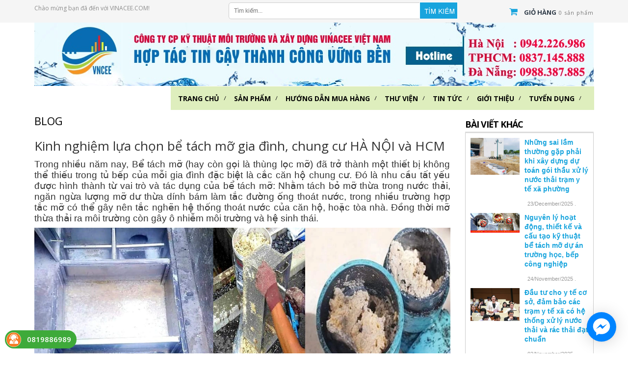

--- FILE ---
content_type: text/html; charset=utf-8
request_url: https://vinacee.com/kinh-nghiem-lua-chon-be-tach-mo-gia-dinh-chung-cu
body_size: 23335
content:
<!doctype html>
<!--[if lt IE 7]><html class="no-js lt-ie9 lt-ie8 lt-ie7" lang="en"> <![endif]-->
<!--[if IE 7]><html class="no-js lt-ie9 lt-ie8" lang="en"> <![endif]-->
<!--[if IE 8]><html class="no-js lt-ie9" lang="en"> <![endif]-->
<!--[if IE 9 ]><html class="ie9 no-js"> <![endif]-->
<!--[if (gt IE 9)|!(IE)]><!--> <html> <!--<![endif]-->
<head>
  <meta name="google-site-verification" content="SjmaRh9u0a6cdHLlenZWECUKs_C-ck_mv_pnurm93uQ" />
  <!-- Basic page needs ================================================== -->
  <meta charset="utf-8">

  <!-- Title and description ================================================== -->
  <title>
  Kinh nghiệm lựa chọn bể tách mỡ gia đình, chung cư tại Hà Nội và HCM 
  </title>


  <meta name="description" content="Trong nhiều năm nay, Bể tách mỡ (hay còn gọi là thùng lọc mỡ) đã trở thành một thiết bị không thể thiếu trong tủ bếp của mỗi gia đình đặc biệt là cắc căn hộ chung cư. Đó là nhu cầu tất yếu được hình thành từ vai trò và tác dụng của bể tách mỡ: Nhằm tách bỏ mỡ thừa trong nước thải, ngăn ngừa lượng mỡ dư thừa dính bám">

  <!-- Product meta ================================================== -->
  
  <meta property="og:type" content="article">
  <meta property="og:title" content="Kinh nghiệm lựa chọn bể tách mỡ gia đình, chung cư HÀ NỘI và HCM">
  
  
    
    
    
  <meta property="og:image" content="http://bizweb.dktcdn.net/100/037/932/files/anh-2-d1ee76f8-8dfa-4cb1-8635-c9ce04f9e464.jpg?v=1596454629887">
  <meta property="og:image:secure_url" content="https://bizweb.dktcdn.net/100/037/932/files/anh-2-d1ee76f8-8dfa-4cb1-8635-c9ce04f9e464.jpg?v=1596454629887">
    
  


  <meta property="og:description" content="Trong nhiều năm nay, Bể tách mỡ (hay còn gọi là thùng lọc mỡ) đã trở thành một thiết bị không thể thiếu trong tủ bếp của mỗi gia đình đặc biệt là cắc căn hộ chung cư. Đó là nhu cầu tất yếu được hình thành từ vai trò và tác dụng của bể tách mỡ: Nhằm tách bỏ mỡ thừa trong nước thải, ngăn ngừa lượng mỡ dư thừa dính bám">


  <meta property="og:url" content="https://vinacee.com/kinh-nghiem-lua-chon-be-tach-mo-gia-dinh-chung-cu">
  <meta property="og:site_name" content="VINACEE.COM">
  

  <!-- Helpers ================================================== -->
  <link rel="canonical" href="https://vinacee.com/kinh-nghiem-lua-chon-be-tach-mo-gia-dinh-chung-cu">
  <meta name="viewport" content="width=device-width,initial-scale=1">

  <!-- Favicon -->
  <link rel="shortcut icon" href="//bizweb.dktcdn.net/100/037/932/themes/49784/assets/favicon.png?1747041364659" type="image/x-icon" />
  <!-- Scripts -->
  <script src="//bizweb.dktcdn.net/100/037/932/themes/49784/assets/jquery.min.js?1747041364659" type="text/javascript"></script> 
<script src="//bizweb.dktcdn.net/100/037/932/themes/49784/assets/bootstrap.min.js?1747041364659" type="text/javascript"></script> 




  
<!-- Styles -->
  <link href="//bizweb.dktcdn.net/100/037/932/themes/49784/assets/bootstrap.min.css?1747041364659" rel="stylesheet" type="text/css" media="all" />
<link href="//bizweb.dktcdn.net/100/037/932/themes/49784/assets/blogmate.css?1747041364659" rel="stylesheet" type="text/css" media="all" />
<link href="//bizweb.dktcdn.net/100/037/932/themes/49784/assets/flexslider.css?1747041364659" rel="stylesheet" type="text/css" media="all" />
<link href="//bizweb.dktcdn.net/100/037/932/themes/49784/assets/style.css?1747041364659" rel="stylesheet" type="text/css" media="all" />
<link href="//bizweb.dktcdn.net/100/037/932/themes/49784/assets/owl.carousel.css?1747041364659" rel="stylesheet" type="text/css" media="all" />

	<link href="//bizweb.dktcdn.net/100/037/932/themes/49784/assets/animate.css?1747041364659" rel="stylesheet" type="text/css" media="all" />

<link href="//fonts.googleapis.com/css?family=Open+Sans:300italic,400italic,600italic,700italic,800italic,300,700,800,400,600" rel="stylesheet" type="text/css" media="all" />
<link rel="stylesheet" href="//maxcdn.bootstrapcdn.com/font-awesome/4.3.0/css/font-awesome.min.css">
<link href="//bizweb.dktcdn.net/100/037/932/themes/49784/assets/jgrowl.css?1747041364659" rel="stylesheet" type="text/css" media="all" />

<link href="//bizweb.dktcdn.net/100/037/932/themes/49784/assets/fix.scss.css?1747041364659" rel="stylesheet" type="text/css" media="all" />
  <!-- Header hook for plugins ================================================== -->
  <script>
	var Bizweb = Bizweb || {};
	Bizweb.store = 'thietbimaylocnuoc.mysapo.net';
	Bizweb.id = 37932;
	Bizweb.theme = {"id":49784,"name":"Maylocnuoc","role":"main"};
	Bizweb.template = 'article';
	if(!Bizweb.fbEventId)  Bizweb.fbEventId = 'xxxxxxxx-xxxx-4xxx-yxxx-xxxxxxxxxxxx'.replace(/[xy]/g, function (c) {
	var r = Math.random() * 16 | 0, v = c == 'x' ? r : (r & 0x3 | 0x8);
				return v.toString(16);
			});		
</script>
<script>
	(function () {
		function asyncLoad() {
			var urls = ["//bwstatistics.sapoapps.vn/genscript/script.js?store=thietbimaylocnuoc.mysapo.net","https://facebookinbox.sapoapps.vn/Script/index?store=thietbimaylocnuoc.mysapo.net","https://facebookinbox.sapoapps.vn/Script/index?store=thietbimaylocnuoc.mysapo.net","https://forms.sapoapps.vn/libs/js/surveyform.min.js?store=thietbimaylocnuoc.mysapo.net","https://google-shopping.sapoapps.vn/conversion-tracker/global-tag/6007.js?store=thietbimaylocnuoc.mysapo.net","https://google-shopping.sapoapps.vn/conversion-tracker/event-tag/6007.js?store=thietbimaylocnuoc.mysapo.net"];
			for (var i = 0; i < urls.length; i++) {
				var s = document.createElement('script');
				s.type = 'text/javascript';
				s.async = true;
				s.src = urls[i];
				var x = document.getElementsByTagName('script')[0];
				x.parentNode.insertBefore(s, x);
			}
		};
		window.attachEvent ? window.attachEvent('onload', asyncLoad) : window.addEventListener('load', asyncLoad, false);
	})();
</script>


<script>
	window.BizwebAnalytics = window.BizwebAnalytics || {};
	window.BizwebAnalytics.meta = window.BizwebAnalytics.meta || {};
	window.BizwebAnalytics.meta.currency = 'VND';
	window.BizwebAnalytics.tracking_url = '/s';

	var meta = {};
	
	meta.article = {"id": 1955927};
	
	
	for (var attr in meta) {
	window.BizwebAnalytics.meta[attr] = meta[attr];
	}
</script>

	
		<script src="/dist/js/stats.min.js?v=96f2ff2"></script>
	



<script>
  (function(i,s,o,g,r,a,m){i['GoogleAnalyticsObject']=r;i[r]=i[r]||function(){
  (i[r].q=i[r].q||[]).push(arguments)},i[r].l=1*new Date();a=s.createElement(o),
  m=s.getElementsByTagName(o)[0];a.async=1;a.src=g;m.parentNode.insertBefore(a,m)
  })(window,document,'script','https://www.google-analytics.com/analytics.js','ga');

  ga('create', 'UA-102950167-1', 'auto');
  ga('send', 'pageview');

</script>
<script>

	window.enabled_enhanced_ecommerce = false;

</script>




<!--Facebook Pixel Code-->
<script>
	!function(f, b, e, v, n, t, s){
	if (f.fbq) return; n = f.fbq = function(){
	n.callMethod?
	n.callMethod.apply(n, arguments):n.queue.push(arguments)}; if (!f._fbq) f._fbq = n;
	n.push = n; n.loaded = !0; n.version = '2.0'; n.queue =[]; t = b.createElement(e); t.async = !0;
	t.src = v; s = b.getElementsByTagName(e)[0]; s.parentNode.insertBefore(t, s)}
	(window,
	document,'script','https://connect.facebook.net/en_US/fbevents.js');
	fbq('init', 'Nguyễn Hữu Tuyên', {} , {'agent': 'plsapo'}); // Insert your pixel ID here.
	fbq('track', 'PageView',{},{ eventID: Bizweb.fbEventId });
	
</script>
<noscript>
	<img height='1' width='1' style='display:none' src='https://www.facebook.com/tr?id=Nguyễn Hữu Tuyên&ev=PageView&noscript=1' />
</noscript>
<!--DO NOT MODIFY-->
<!--End Facebook Pixel Code-->



<script>
	var eventsListenerScript = document.createElement('script');
	eventsListenerScript.async = true;
	
	eventsListenerScript.src = "/dist/js/store_events_listener.min.js?v=1b795e9";
	
	document.getElementsByTagName('head')[0].appendChild(eventsListenerScript);
</script>


<!-- Google One Tap -->
<script type="text/javascript">
	(function () {
		var iframe;
		if(window.innerWidth <= 800){
			setTimeout(init, 10000);
		} else {
			document.addEventListener('DOMContentLoaded', init);
		}
		function init() {
			if (document.cookie.indexOf('one-click-social-login-google-one-tap-shown') >= 0) {
                return;
            }
			iframe = document.createElement('iframe');
			iframe.id = "iframe-google-one-tap";
			iframe.src = 'https://store.mysapo.net/account/GoogleOneTap';
			iframe.setAttribute('allowtransparency', 'true');
			iframe.setAttribute('allow', 'identity-credentials-get');
			iframe.frameBorder = 0;
			iframe.height = '385px';
			window.addEventListener('message', handlePostMessage, false);
			document.body.appendChild(iframe); 
		}
		function handlePostMessage(e) {
			var eventName = e.data[0];
			var data = e.data[1];
			switch (eventName) {
				case 'setHeight':
					iframe.height = data;
					break;
				case 'setTop':
					if ((window.innerWidth <= 800)) {
						iframe.style = "z-index: 9999999; position: fixed; bottom: 0px; right: 0px;";
						iframe.width = '100%';
					}
					else {
						iframe.style = "z-index: 9999999; position: fixed; top: 0px; right: 0px;";
						iframe.width = '391px';
					}
					break;
				case 'setRedirect':
					location.href = data.url + '&ReturnUrl=' + location.href;
					break;
				case 'markClosedOneTap':
					var date = new Date();
					date.setTime(date.getTime() + (1*24*60*60*1000));
					document.cookie = "one-click-social-login-google-one-tap-shown=1; expires=" + date.toUTCString() + "; path=/";
					break;
			}
		}
	}())
</script>
<!-- End Google One Tap -->





   <!--[if lt IE 9]>
        <script src="http://html5shim.googlecode.com/svn/trunk/html5.js"></script>
        <script src="http://css3-mediaqueries-js.googlecode.com/svn/trunk/css3-mediaqueries.js"></script>
    <![endif]-->
    <!--[if IE 7]>
          <link href="//bizweb.dktcdn.net/100/037/932/themes/49784/assets/font-awesome-ie7.css?1747041364659" rel="stylesheet" type="text/css" media="all" />
    <![endif]-->
  <!--[if lt IE 9]>
  <script src="//html5shiv.googlecode.com/svn/trunk/html5.js" type="text/javascript"></script>
  <![endif]-->

<link href="//bizweb.dktcdn.net/100/037/932/themes/49784/assets/testimonials.css?1747041364659" rel="stylesheet" type="text/css" media="all" />
  

<link rel="stylesheet" href="//bizweb.dktcdn.net/100/037/932/themes/49784/assets/bizweb-cff-quick-view.css?1747041364659">
<link rel="stylesheet" href="//bizweb.dktcdn.net/100/037/932/themes/49784/assets/bizweb-cff-jquery.fancybox.css?1747041364659">
<link href="//bizweb.dktcdn.net/100/037/932/themes/49784/assets/bw-statistics-style.css?1747041364659" rel="stylesheet" type="text/css" media="all" />
</head>
  <body id="kinh-nghiem-lua-chon-be-tach-mo-gia-dinh-chung-cu-tai-ha-noi-va-hcm" class="  cms-index-index cms-home-page" >  
    <header>
	<div class="header-container">
		<div class="header-top hidden-xs">
			<div class="container">
				<div class="row">
					<div class="col-sm-4 col-xs-6">           
						<!-- Default Welcome Message -->
						<div class="welcome-msg hidden-xs">Chào mừng bạn đã đến với VINACEE.COM! </div>
						<!-- End Default Welcome Message --> 
					</div>

					<div class="col-sm-5 col-xs-6">
						<div class="row">
							<div class="search-box pull-right">
								<form action="/search" method="get" id="search_mini_form">
									<input type="text" placeholder="Tìm kiếm..." value="" maxlength="70" name="query" id="search">
									<button class="btn btn-default  search-btn-bg">&nbsp;</button>
								</form>
							</div>
						</div>
					</div>
					<div class="col-sm-3 col-xs-12">
						<div class="top-cart-contain pull-right"> 
						<!-- Top Cart -->
						<div class="mini-cart">
							<div data-toggle="dropdown" data-hover="dropdown" class="basket dropdown-toggle"> <a href="/cart"> <i class="icon-cart fa fa-shopping-cart"></i>
								<div class="cart-box"><span class="title">Giỏ hàng</span><span id="cart-total">0 sản phẩm </span></div>
								</a></div>
							<div>
								<div style="display: none;" class="top-cart-content arrow_box">

									<div class="block-subtitle">Sản phẩm đã cho vào giỏ hàng</div>
									<ul id="cart-sidebar" class="mini-products-list">

									</ul>

								</div>
							</div>
						</div>
						<!-- Top Cart -->
						

					</div>
					</div>
				</div>
			</div>
		</div>
		<div class="container">
			<div class="row">

				<div class="col-lg-12 col-md-12">

					<!-- Header Logo -->
					<div class="logo">
						<a title="VINACEE.COM" href="/">
							
							<img alt="VINACEE.COM" src="//bizweb.dktcdn.net/100/037/932/themes/49784/assets/logo.png?1747041364659">
							
						</a> 
					</div>
					<!-- End Header Logo --> 

				</div>

				<div class="col-lg-6 col-md-4 col-xs-6"> 
					<!-- Header Search -->

					<!-- End Header Search--> 
				</div>
				<div class="col-lg-3 col-md-5 col-xs-6">
					
				</div>
			</div>
		</div>
	</div>
</header>
<div class="container">
	<div class="row">
		<div class="left_menu">
			<div class="col-md-3">

			</div>

		</div>
		<div class="right_menu">
			<div class="col-md-9">
				<nav>  
						<div class="nav-inner">
							<!-- mobile-menu -->
							<div class="hidden-desktop" id="mobile-menu">
								<ul class="navmenu">
									<li>
										<div class="menutop">
											<div class="toggle"> <span class="icon-bar"></span> <span class="icon-bar"></span> <span class="icon-bar"></span></div>
											<h2>Menu</h2>
										</div>
										<ul style="display:none;" class="submenu">
											<li>
												<ul class="topnav">
													
													
													<li class="level0 level-top parent"> <a class="level-top" href="/"> <span>Trang chủ</span> </a> </li>
													
													
													
													<li class="level0 level-top parent"> <a class="level-top" href="/collections/all"> <span>Sản phẩm</span> </a> </li>
													
													
													
													<li class="level0 level-top parent"> <a class="level-top" href="/huong-dan-mua-hang"> <span>HƯỚNG DẪN MUA HÀNG</span> </a> </li>
													
													
													
													<li class="level0 level-top parent"><a class="level-top" href="/thu-vien-vinacee"> <span>Thư viện</span> </a>
														<ul class="level0">
															
															
															<li class="level1"> <a href="/tai-lieu-thu-vien-anh-vinacee"> <span>TÀI LIỆU</span> </a>
																
																
														</ul>
													</li>
													
													
													
													<li class="level0 level-top parent"> <a class="level-top" href="/tin-tuc"> <span>TIN TỨC</span> </a> </li>
													
													
													
													<li class="level0 level-top parent"><a class="level-top" href="/gioi-thieu"> <span>Giới thiệu</span> </a>
														<ul class="level0">
															
															
															<li class="level1"> <a href="/lien-he"> <span>LIÊN HỆ</span> </a>
																<ul class="level1">
																	
																	<li class="level2"><a href="/"><span>https://vinacee.com/lien-he</span></a></li>
																	
																	<li class="level2"><a href="/"><span>https://betachmo.vn/</span></a></li>
																	
																</ul>
															</li>
															
																
														</ul>
													</li>
													
													
													
													<li class="level0 level-top parent"> <a class="level-top" href="/cong-ty-moi-truong-vinacee-viet-nam-tuyen-chuyen-vien-ky-thuat-cao"> <span>Tuyển dụng</span> </a> </li>
													
													
												</ul>
											</li>
										</ul>
									</li>
								</ul>
							</div>
							<!--End mobile-menu -->
							<ul id="nav" class="hidden-xs">
								
								
								
								
								
								
								<li class="level0 parent "><a href="/"><span>Trang chủ</span></a></li>
								
								
								
								
								
								
								
								<li class="level0 parent "><a href="/collections/all"><span>Sản phẩm</span></a></li>
								
								
								
								
								
								
								
								<li class="level0 parent "><a href="/huong-dan-mua-hang"><span>HƯỚNG DẪN MUA HÀNG</span></a></li>
								
								
								
								
								
								
											
								<li class="level0 parent drop-menu "><a href="/thu-vien-vinacee"><span>Thư viện</span></a>			  

									
									<ul class="level1">
										
										
										<li class="level1"><a href="/tai-lieu-thu-vien-anh-vinacee"><span>TÀI LIỆU</span></a></li>
										
										
									</ul>
									
								</li>
								
								
								
								
								
								
								
								<li class="level0 parent "><a href="/tin-tuc"><span>TIN TỨC</span></a></li>
								
								
								
								
								
								
											
								<li class="level0 parent drop-menu "><a href="/gioi-thieu"><span>Giới thiệu</span></a>			  

									
									<ul class="level1">
										
										
										<li class="level1 parent"><a href="/lien-he"><span>LIÊN HỆ</span></a>
											<ul class="level2 right-sub">
												
												<li class="level2"><a href="/"><span>https://vinacee.com/lien-he</span></a></li>
												
												<li class="level2"><a href="/"><span>https://betachmo.vn/</span></a></li>
												
											</ul> 
										</li>
										
										
									</ul>
									
								</li>
								
								
								
								
								
								
								
								<li class="level0 parent "><a href="/cong-ty-moi-truong-vinacee-viet-nam-tuyen-chuyen-vien-ky-thuat-cao"><span>Tuyển dụng</span></a></li>
								
								
							</ul>
						</div>

				</nav>
			</div> 
		</div> 
	</div> 
</div>  
  
    
    


	
	<section class="main-container col2-right-layout">
		<div class="main container">
			<div class="row">
				<div class="col-main col-sm-9">
					<div class="page-title">
						<h2>Blog</h2>
					</div>
					<div class="blog-wrapper" id="main">
						<div class="site-content" id="primary">
							<div role="main" id="content">
								<article class="blog_entry clearfix wow bounceInLeft animated">
									<header class="blog_entry-header clearfix">
										<div class="blog_entry-header-inner">
											<h2 class="blog_entry-title">Kinh nghiệm lựa chọn bể tách mỡ gia đình, chung cư HÀ NỘI và HCM</h2>
										</div>
										<!--blog_entry-header-inner-->
										<div class="entry-content">
											<p style="margin-bottom:8px; text-align:justify"><span style="font-size:11pt"><span style="line-height:115%"><span style="font-family:Calibri,sans-serif"><span style="font-size:14.0pt"><span style="line-height:115%">Trong nhiều năm nay, Bể tách mỡ (hay còn gọi là thùng lọc mỡ) đã trở thành một thiết bị không thể thiếu trong tủ bếp của mỗi gia đình đặc biệt là cắc căn hộ chung cư. Đó là nhu cầu tất yếu được hình thành từ vai trò và tác dụng của bể tách mỡ: Nhằm tách bỏ mỡ thừa trong nước thải, ngăn ngừa lượng mỡ dư thừa dính bám làm tắc đường ống thoát nước, trong nhiều trường hợp tắc mỡ có thể gây nên tắc nghẽn hệ thống thoát nước của căn hộ, hoặc tòa nhà. Đồng thời mỡ thừa thải ra môi trường còn gây ô nhiễm môi trường và hệ sinh thái. </span></span></span></span></span></p>
<p style="margin-bottom:8px; text-align:justify"><span style="font-size:11pt"><span style="line-height:115%"><span style="font-family:Calibri,sans-serif"><span style="font-size:14.0pt"><span style="line-height:115%"><img data-thumb="original" original-height="623" original-width="1191" src="//bizweb.dktcdn.net/100/037/932/files/anh-2-d1ee76f8-8dfa-4cb1-8635-c9ce04f9e464.jpg?v=1596454629887" /></span></span></span></span></span></p>
<ol style="list-style-type:lower-alpha">
<li style="margin-bottom:8px; text-align:justify"><span style="font-size:11pt"><span style="line-height:115%"><span style="font-family:Calibri,sans-serif"><b><span style="font-size:14.0pt"><span style="line-height:115%">5 Lợi ích tuyệt vời khi lắp đặt bể tách mỡ</span></span></b></span></span></span></li></ol>
<ul>
<li style="margin-bottom:8px; text-align:justify"><span style="font-size:11pt"><span style="background:white"><span style="line-height:normal"><span style="tab-stops:.25in"><span style="font-family:Calibri,sans-serif"><b><span style="font-size:14.0pt"><span style="color:#333333">Hạn chế tắc đường ống thoát nước dẫn&nbsp;đết việc phải&nbsp;đục phá nền, sàn nhà, công trình và phát sinh chi phí thông tắc không triệt&nbsp;để. </span></span></b><span style="font-size:14.0pt"><span style="color:#333333">Chúng ta biết 90% Đường ống, cống thoát nước nhà bạn tắc là do dầu mỡ. </span></span><span style="font-size:14.0pt"><span style="background:white"><span style="color:#1d2129">Tách dầu mỡ thừa ra khỏi dòng nước thải ngay tại vị trí rửa bát hiện đang là giải pháp hữu ích cho việc loại bỏ dầu mỡ ra khỏi đường ống tránh tình trạng tắc đường ống thoát nước.</span></span></span></span></span></span></span></span></li>
<li style="margin-bottom:8px; text-align:justify"><span style="font-size:11pt"><span style="background:white"><span style="line-height:normal"><span style="tab-stops:.25in"><span style="font-family:Calibri,sans-serif"><b><span style="font-size:14.0pt"><span style="color:#333333">Giải quyết toàn bộ vấn đề về xử lý dầu mỡ: Tách mỡ hiệu quả hơn 90%, bảo vệ đường ống, bảo vệ công trình, bảo vệ môi trường.</span></span></b></span></span></span></span></span></li>
<li style="margin-bottom:8px; text-align:justify"><span style="font-size:11pt"><span style="background:white"><span style="line-height:normal"><span style="tab-stops:.25in"><span style="font-family:Calibri,sans-serif"><b><span style="font-size:14.0pt"><span style="color:#333333">Không gây mùi, ô nhiễm môi trường: Thiết bị được thiết kế kín, có khóa nẹp, ngăn không phát sinh mùi khi hệ thống thoát nước thiết kế không đảm bảo</span></span></b></span></span></span></span></span></li>
<li style="margin-bottom:8px; text-align:justify"><span style="font-size:11pt"><span style="background:white"><span style="line-height:normal"><span style="tab-stops:.25in"><span style="font-family:Calibri,sans-serif"><b><span style="font-size:14.0pt"><span style="color:#333333">Tiết kiệm chi phí xử lý cho hoạt động sửa chữa: </span></span></b><span style="font-size:14.0pt"><span style="color:#333333">Việc tắc đường ống thoát nước&nbsp;</span></span><span style="font-size:14.0pt"><span style="background:white"><span style="color:#1d2129">phải sửa chữa đường ống, đục khoét tường, nhà cửa phòng ốc, đảo lộn mọi thứ… Sẽ tốn kém rất nhiều chi phí song không giải quyết được triệt để vấn đề do vỡ tích tụ cấc lần sau có thể nhanh hơn các lần trước.</span></span></span></span></span></span></span></span></li>
<li style="margin-bottom:8px; text-align:justify"><span style="font-size:11pt"><span style="background:white"><span style="line-height:normal"><span style="tab-stops:.25in"><span style="font-family:Calibri,sans-serif"><b><span style="font-size:14.0pt"><span style="color:#333333">Thiết bị inox có độ bền, tuổi thọ cao, không gây hại cho người sử dụng: </span></span></b><span style="font-size:14.0pt"><span style="color:#333333">Thiết bị thùng lọc mỡ chính hãng sẽ được thiết kế bằng vật liệu inox 304, dầy 1mm đây là loại inox được ưa chuộng nhất thế giới. &nbsp;Nắp sản phẩm được ốp chặt bằng 4 khóa tai ép kín. Tháo lắp dễ dàng và đảm bảo, thiết kế đẹp mắt và tiện lợi. Đầu tư một sản phẩm thông minh và hữu ích tránh được nỗi lo tắc hệ thống thoát nước khách hàng còn chần trừ gì nữa mà không lắp đặt ngay Bể tách dầu mỡ inox.</span></span></span></span></span></span></span></li></ul>
<p align="center" style="margin-bottom:8px; text-align:center"><span style="font-size:11pt"><span style="background:white"><span style="line-height:normal"><span style="font-family:Calibri,sans-serif"><b><span style="font-size:14.0pt"><span style="color:#333333">Minh họa sản phẩm</span></span></b></span></span></span></span></p>
<p align="center" style="margin-bottom:8px; text-align:center"><span style="font-size:11pt"><span style="background:white"><span style="line-height:normal"><span style="font-family:Calibri,sans-serif"><b><span style="font-size:14.0pt"><span style="color:#333333"><img data-thumb="original" original-height="810" original-width="1440" src="//bizweb.dktcdn.net/100/037/932/files/335-106bb6cb-2b71-4473-8591-47cf282df568.jpg?v=1596454674410" /></span></span></b></span></span></span></span></p>
<ol start="2" style="list-style-type:lower-alpha">
<li style="margin-bottom:8px; text-align:justify"><span style="font-size:11pt"><span style="line-height:115%"><span style="font-family:Calibri,sans-serif"><b><span style="font-size:14.0pt"><span style="line-height:115%">Mua bể tách mỡ ở đâu uy tín, chất lượng như thế nào? </span></span></b></span></span></span></li></ol>
<p style="margin-bottom:8px; text-align:justify"><span style="font-size:11pt"><span style="line-height:115%"><span style="font-family:Calibri,sans-serif"><span style="font-size:14.0pt"><span style="line-height:115%">Theo quán tính, ban đầu khách hàng thường để ý tới một số sản phẩm có giá rẻ tại các xưởng chế tạo thủ công, tuy vậy chúng ta lại không hình dung đây là những sản phẩm sao chép, có mẫu mã tương tự các sản phẩm đạt chuẩn thiết kế, xong việc chế tạo thủ công sẽ có mẫu mãu thô sơ hơn (quan sát kỹ sản phẩm), đường nét và mối hàn chất lượng kém hơn. Bên cạnh đó dịch vụ bán hàng cũng như hậu mãi sau bán hàng khá kém (đặc biệt là chế độ lắp đặt, bảo hành, bảo dưỡng hậu mãi); điều đó có thể khiến khách hàng thấy khó chịu và mất đi niềm tin về sản phẩm, về dịch vụ của các đơn vị uy tín</span></span></span></span></span></p>
<ol start="3" style="list-style-type:lower-alpha">
<li style="margin-bottom:8px; text-align:justify"><span style="font-size:11pt"><span style="line-height:115%"><span style="font-family:Calibri,sans-serif"><b><span style="font-size:14.0pt"><span style="line-height:115%">Kinh nghiệm lựa chọn sản phẩm bể tách mỡ uy tín </span></span></b></span></span></span></li></ol>
<p style="margin-bottom:8px; text-align:justify"><span style="font-size:11pt"><span style="line-height:115%"><span style="font-family:Calibri,sans-serif"><span style="font-size:14.0pt"><span style="line-height:115%">Tại Việt Nam, VINACEE luôn tự hào là đơn vị số một về thiết kế, chế tạo, sản xuất cung cấp các thiết bị tách dầu mỡ bao gồm cả bể tách mỡ cho các căn hộ chung cư. Sản phẩm của VINACEE là kết quả của nghiên cứu và cải tiến sản phẩm của đội ngũ Tiến sỹ, kỹ sư nhiều năm kinh nghiệm trong lĩnh vực Công nghệ môi trường, kỹ thuật môi trường và thoát nước. </span></span></span></span></span></p>
<p style="margin-bottom:8px; text-align:justify"><span style="font-size:11pt"><span style="line-height:115%"><span style="font-family:Calibri,sans-serif"><span style="font-size:14.0pt"><span style="line-height:115%">Bên cạnh đó, thiết bị của VINACEE được sản xuất trên các thiết bị máy công nghiệp, mang đến sản phẩm có mẫu mã, chất lượng được kiểm tra đánh giá quy trình <b>quản lý chứng nhận theo tiêu chuẩn ISO 9001. 2015</b> cùng với đó là chính sách hậu mãi lâu dài với chế độ bảo hành từ 2 năm (đối với bể tách mỡ gia đình) đến 5 năm (đối với thiết bị tách mỡ công nghiệp).</span></span></span></span></span></p>
<p style="margin-bottom:8px; text-align:justify"><span style="font-size:11pt"><span style="line-height:115%"><span style="font-family:Calibri,sans-serif"><span style="font-size:14.0pt"><span style="line-height:115%">Trong quá trình hoạt động phát triển, VINACEE đã là đối tác của hàng ngàn đơn vị trong và ngoài nước (Nhật bản, Hàn Quốc, VINGroup, Contecont…) &nbsp;và cung cấp cho hơn 3 ngàn căn hộ tại Hà Nội và các tỉnh như Hải Phòng, Đà Nẵng, Nha Trang, TP HCM. Với các thành tựu đó VINACEE đã giành được nhiều giải thưởng và luôn tự hào có nhiều đóng góp cho sự nghiệp kỹ thuật môi trường, bảo vệ môi trường, bảo vệ người tiêu dùng, thân thiện và bền vững. Để đạt được những thành quả đó, tập thể VINACEE luôn ghi nhớ và cảm ơn sự tin tưởng, lựa chọn dịch vụ của hàng ngàn đối tác, khách hàng trong và ngoài nước; tập thể cán bộ VINACEE luôn không ngừng nỗ lực hiên nữa với mong muốn xây dựng thương hiệu Quốc gia về sản phẩm dịch vụ, đồng thời mang đến cho khách hàng những dịch vụ tốt nhất, uy tín nhất.</span></span></span></span></span></p>
<p align="center" style="margin-bottom:8px; text-align:center"><u><a href="https://vinacee.com/gioi-thieu"><span style="color:#2980b9;"><span style="font-size:11pt"><span style="line-height:115%"><span style="font-family:Calibri,sans-serif"><b><span style="font-size:14.0pt"><span style="line-height:115%">Xem thêm Sản phẩm và thành tự VINACEE Việt Nam</span></span></b></span></span></span></span></a></u></p>
<p style="margin-bottom:8px; text-align:justify"><span style="font-size:11pt"><span style="line-height:115%"><span style="font-family:Calibri,sans-serif"><b><span style="font-size:14.0pt"><span style="line-height:115%"><span style="color:black">Thông tin liên hệ hoặc tư vấn (hotline: 0982.309689 – Mss Ngọc Lan)</span></span></span></b></span></span></span></p>
<p style="margin-bottom:8px"><span style="font-size:11pt"><span style="background:white"><span style="line-height:normal"><span style="font-family:Calibri,sans-serif"><b><span style="font-size:13.5pt"><span style="color:black">Công ty CP Kỹ Thuật Môi Trường và Xây Dựng Vinacee Việt Nam</span></span></b></span></span></span></span></p>
<p style="margin-bottom:8px"><span style="font-size:11pt"><span style="background:white"><span style="line-height:normal"><span style="font-family:Calibri,sans-serif"><b><span style="font-size:13.5pt"><span style="color:black">Địa chỉ:&nbsp;</span></span></b><b><span style="font-size:13.5pt"><span style="color:black">Đội 1 Tả Thanh Oai, Thanh Trì, Hà Nội</span></span></b></span></span></span></span></p>
<p style="margin-bottom:8px"><span style="font-size:11pt"><span style="background:white"><span style="line-height:normal"><span style="font-family:Calibri,sans-serif"><b><span style="font-size:13.5pt"><span style="color:black">Cơ sở 2: Số 5/2 Ngõ 1295&nbsp; Đường Giải Phóng, Q Hoàng Mai, Hà Nội</span></span></b></span></span></span></span></p>
<p style="margin-bottom:8px"><span style="font-size:11pt"><span style="background:white"><span style="line-height:normal"><span style="font-family:Calibri,sans-serif"><b><span style="font-size:13.5pt"><span style="color:black">Showroom 1: 41 Trường Chinh, Thanh Xuân, Hà Nội&nbsp;</span></span></b></span></span></span></span></p>
<p style="margin-bottom:8px"><span style="font-size:11pt"><span style="background:white"><span style="line-height:normal"><span style="font-family:Calibri,sans-serif"><b><span style="font-size:13.5pt"><span style="color:black"><img data-thumb="original" original-height="578" original-width="967" src="//bizweb.dktcdn.net/100/037/932/files/thung-bay-mo-b113e365-24a4-4779-90f5-18520f3b3665.jpg?v=1596454758251" /><img data-thumb="original" original-height="720" original-width="960" src="//bizweb.dktcdn.net/100/037/932/files/be-tach-mo-1.jpg?v=1596454776287" /><img data-thumb="original" original-height="683" original-width="1187" src="//bizweb.dktcdn.net/100/037/932/files/hieu-qua-loc-mo.jpg?v=1596454795731" /><img data-thumb="original" original-height="807" original-width="1342" src="//bizweb.dktcdn.net/100/037/932/files/344.jpg?v=1596454830723" /><img data-thumb="original" original-height="846" original-width="1267" src="//bizweb.dktcdn.net/100/037/932/files/45-4b981771-1b20-4dc3-a306-c96cd005d0a3.jpg?v=1596454841846" /><img data-thumb="original" original-height="628" original-width="960" src="//bizweb.dktcdn.net/100/037/932/files/be-tach-mo-3.jpg?v=1596454858594" /><img data-thumb="original" original-height="1152" original-width="2048" src="//bizweb.dktcdn.net/100/037/932/files/2222-1702e16d-3e4b-4490-966a-41a394464211.jpg?v=1596454881130" /></span></span></b></span></span></span></span></p>
										</div>
									</header>
									<footer class="entry-meta"><a rel="category tag" title="Tin tức" href="/tin-tuc">Tin tức</a> |
										<time datetime="10/August/2020" class="entry-date">10/August/2020</time>
									</footer>
								</article>
								<div class="share">
									<!-- Go to www.addthis.com/dashboard to customize your tools -->
<script type="text/javascript" src="//s7.addthis.com/js/300/addthis_widget.js#pubid=ra-5ddf7467f1c74b03"></script>

                <!-- Go to www.addthis.com/dashboard to customize your tools -->
                <div class="addthis_inline_share_toolbox"></div>
            

							</div>
								<div class="cmt-fb" style="margin: 15px 0px;">
									<div id="fb-root"></div>
									<div class="fb-comments" data-href="http://vinacee.com" data-width="100%" data-numposts="5"></div>
								</div>
								
								<div class="comment-content" id="comments">
									
									<div class="comments-wrapper">
										<h3> Bình luận </h3>
										<ul class="commentlist">
											
											<li class="comment">
												<div class="comment-wrapper" >
													<div class="comment-author vcard">
														<p class="gravatar"><a href="#"><img width="60" height="60" alt="avatar" src="https://www.gravatar.com/avatar/4c6646b809fcb7a55b37fd0babdde9dc?d=identicon&s=60"></a></p>
														<span class="author">Embosse</span> </div>
													<!--comment-author vcard-->
													<div class="comment-meta">
														<time datetime="14/06/2022" class="entry-date">14/06/2022</time>
														. </div>
													<!--comment-meta-->
													<div class="comment-body">will cialis expired https://newfasttadalafil.com/ - cialis online reviews Propecia Spanish Reaxxr Real Finasteride Ubjukm cialis online pharmacy Rhdsep This is the direct injection of sperm into harvested ova. https://newfasttadalafil.com/ - Cialis was a German cleric who had vast knowledge of the natural world in the tradition of Aristotle. Ojeijo</div>
												</div>
											</li>
											
										</ul>
									</div>
									
									<div class="comments-form-wrapper clearfix">
										<h3 id="add-comment-title">Viết bình luận</h3>
										<p class="note form-success">
											
											Bạn đã gửi bình luận thành công. Xin cảm ơn!
											
										</p>
										<form method="post" action="/posts/kinh-nghiem-lua-chon-be-tach-mo-gia-dinh-chung-cu/comments" id="article_comments" accept-charset="UTF-8"><input name="FormType" type="hidden" value="article_comments"/><input name="utf8" type="hidden" value="true"/><input type="hidden" id="Token-7d8ad84796dd42b38fc389ef44fdc2d0" name="Token" /><script src="https://www.google.com/recaptcha/api.js?render=6Ldtu4IUAAAAAMQzG1gCw3wFlx_GytlZyLrXcsuK"></script><script>grecaptcha.ready(function() {grecaptcha.execute("6Ldtu4IUAAAAAMQzG1gCw3wFlx_GytlZyLrXcsuK", {action: "article_comments"}).then(function(token) {document.getElementById("Token-7d8ad84796dd42b38fc389ef44fdc2d0").value = token});});</script>
										
										<div class="field">
											<label>Tên<em class="required">*</em></label>
											<input type="text" class="input-text" title="Tên" id="user" name="Author" value="" >
										</div>
										<div class="field">
											<label>Email<em class="required">*</em></label>
											<input class="input-text" title="Email" id="email" type="email" name="Email" value="">
										</div>
										<div class="clear"></div>
										<div class="field aw-blog-comment-area">
											<label for="comment">Bình luận<em class="required">*</em></label>
											<textarea rows="5" cols="50" class="input-text" title="Bình luận" id="comment" name="Body"></textarea>
										</div>
										<div style="width:96%" class="button-set">
											<input type="hidden" value="1" name="blog_id">
											<button type="submit" class="bnt-comment"><span><span>Gửi</span></span></button>
										</div>
										</form>
									</div>
								</div>
								
							</div>
						</div>
					</div>
				</div>
				<aside class="col-right sidebar col-sm-3 wow bounceInRight animated">
<div role="complementary" class="widget_wrapper13" id="secondary">
  <div class="popular-posts widget widget__sidebar" id="recent-posts-4">
    <h3 class="widget-title">Bài viết khác</h3>
    <div class="widget-content">
      <ul class="posts-list unstyled clearfix">
        
        <li>
          <figure class="featured-thumb"> 
            <a href="/nhung-sai-lam-thuong-gap-phai-khi-xay-dung-du-toan-goi-thau-xu-ly-nuoc-thai-tram-y-te-xa-phuong">
              
              
                                     
              <a href="/nhung-sai-lam-thuong-gap-phai-khi-xay-dung-du-toan-goi-thau-xu-ly-nuoc-thai-tram-y-te-xa-phuong"><img src="//bizweb.dktcdn.net/100/037/932/files/xu-ly-nuoc-thai.jpg?v=1766484338521" ></a>
                                        
            </a> 
          </figure>
			<div class="content-zz">
				
			
          <!--featured-thumb-->
          <h4><a title="Pellentesque posuere" href="/nhung-sai-lam-thuong-gap-phai-khi-xay-dung-du-toan-goi-thau-xu-ly-nuoc-thai-tram-y-te-xa-phuong">Những sai lầm thường gặp phải khi xây dựng dự toán gói thầu xử lý nước thải trạm y tế xã phường</a></h4>
          <p class="post-meta"><i class="icon-calendar"></i>
            <time datetime="23/December/2025" class="entry-date">23/December/2025</time>
            .</p>
				</div>
        </li>
        
        <li>
          <figure class="featured-thumb"> 
            <a href="/nguyen-ly-hoat-dong-thiet-ke-va-cau-tao-ky-thuat-be-tach-mo-du-an-truong-hoc-bep-cong-nghiep">
              
              
                                     
              <a href="/nguyen-ly-hoat-dong-thiet-ke-va-cau-tao-ky-thuat-be-tach-mo-du-an-truong-hoc-bep-cong-nghiep"><img src="//bizweb.dktcdn.net/100/592/367/files/vinacee-be-tach-mo-thong-minh-d31ee3a2-81e5-4990-af06-6c7626f40c20.jpg?v=1763979383580" ></a>
                                        
            </a> 
          </figure>
			<div class="content-zz">
				
			
          <!--featured-thumb-->
          <h4><a title="Pellentesque posuere" href="/nguyen-ly-hoat-dong-thiet-ke-va-cau-tao-ky-thuat-be-tach-mo-du-an-truong-hoc-bep-cong-nghiep">Nguyên lý hoạt động, thiết kế và cấu tạo kỹ thuật bể tách mỡ dự án trường học, bếp công nghiệp</a></h4>
          <p class="post-meta"><i class="icon-calendar"></i>
            <time datetime="24/November/2025" class="entry-date">24/November/2025</time>
            .</p>
				</div>
        </li>
        
        <li>
          <figure class="featured-thumb"> 
            <a href="/dau-tu-cho-y-te-co-so-dam-bao-cac-tram-y-te-xa-co-he-thong-xu-ly-nuoc-thai-va-rac-thai-dat-chuan">
              
              
                                     
              <a href="/dau-tu-cho-y-te-co-so-dam-bao-cac-tram-y-te-xa-co-he-thong-xu-ly-nuoc-thai-va-rac-thai-dat-chuan"><img src="//suckhoedoisong.qltns.mediacdn.vn/thumb_w/640/324455921873985536/2025/11/3/dbqh-thuy-1762142434650137944505.jpg" ></a>
                                        
            </a> 
          </figure>
			<div class="content-zz">
				
			
          <!--featured-thumb-->
          <h4><a title="Pellentesque posuere" href="/dau-tu-cho-y-te-co-so-dam-bao-cac-tram-y-te-xa-co-he-thong-xu-ly-nuoc-thai-va-rac-thai-dat-chuan">Đầu tư cho y tế cơ sở, đảm bảo các trạm y tế xã có hệ thống xử lý nước thải và rác thải đạt chuẩn</a></h4>
          <p class="post-meta"><i class="icon-calendar"></i>
            <time datetime="03/November/2025" class="entry-date">03/November/2025</time>
            .</p>
				</div>
        </li>
        
        <li>
          <figure class="featured-thumb"> 
            <a href="/vinacee-viet-nam-tien-phong-dan-dau-vinh-quang-toa-sang-top-thuong-hieu-uy-tin-hang-dau-viet-nam">
              
              
                                     
              <a href="/vinacee-viet-nam-tien-phong-dan-dau-vinh-quang-toa-sang-top-thuong-hieu-uy-tin-hang-dau-viet-nam"><img src="//bizweb.dktcdn.net/100/037/932/files/vinacee-viet-nam-6.jpg?v=1760343733198" ></a>
                                        
            </a> 
          </figure>
			<div class="content-zz">
				
			
          <!--featured-thumb-->
          <h4><a title="Pellentesque posuere" href="/vinacee-viet-nam-tien-phong-dan-dau-vinh-quang-toa-sang-top-thuong-hieu-uy-tin-hang-dau-viet-nam">VINACEE VIỆT NAM - Tiên phong dẫn đầu, vinh quang tỏa sáng, top thương hiệu Uy tín hàng đầu Việt Nam</a></h4>
          <p class="post-meta"><i class="icon-calendar"></i>
            <time datetime="13/October/2025" class="entry-date">13/October/2025</time>
            .</p>
				</div>
        </li>
        
        <li>
          <figure class="featured-thumb"> 
            <a href="/nha-thau-vinacee-viet-nam-tien-phong-dua-ra-cac-thiet-ke-module-xu-ly-nuoc-thai-ho-tro-khach-hang-du-an">
              
              
                                     
              <a href="/nha-thau-vinacee-viet-nam-tien-phong-dua-ra-cac-thiet-ke-module-xu-ly-nuoc-thai-ho-tro-khach-hang-du-an"><img src="//bizweb.dktcdn.net/100/037/932/files/xu-ly-nuoc-thai-3d-2-3.jpg?v=1753694133785" ></a>
                                        
            </a> 
          </figure>
			<div class="content-zz">
				
			
          <!--featured-thumb-->
          <h4><a title="Pellentesque posuere" href="/nha-thau-vinacee-viet-nam-tien-phong-dua-ra-cac-thiet-ke-module-xu-ly-nuoc-thai-ho-tro-khach-hang-du-an">Nhà thầu VINACEE Việt Nam tiên phong đưa ra các thiết kế Module xử lý nước thải 3D hỗ trợ khách hàng dự án</a></h4>
          <p class="post-meta"><i class="icon-calendar"></i>
            <time datetime="28/July/2025" class="entry-date">28/July/2025</time>
            .</p>
				</div>
        </li>
        
        <li>
          <figure class="featured-thumb"> 
            <a href="/cong-ty-xay-dung-va-moi-truong-vinacee-viet-nam-tuyen-dung-nhan-su-cao-cap-bo-sung-cho-du-an-cong-trinh">
              
              
                                     
              <a href="/cong-ty-xay-dung-va-moi-truong-vinacee-viet-nam-tuyen-dung-nhan-su-cao-cap-bo-sung-cho-du-an-cong-trinh"><img src="//bizweb.dktcdn.net/100/037/932/files/thong-bao-tuyen-dung-vinacee-222.jpg?v=1753080454765" ></a>
                                        
            </a> 
          </figure>
			<div class="content-zz">
				
			
          <!--featured-thumb-->
          <h4><a title="Pellentesque posuere" href="/cong-ty-xay-dung-va-moi-truong-vinacee-viet-nam-tuyen-dung-nhan-su-cao-cap-bo-sung-cho-du-an-cong-trinh">Công ty Xây dựng và Môi trường VINACEE Việt Nam tuyển dụng nhận sự cao cấp bổ sung cho dự án công trình</a></h4>
          <p class="post-meta"><i class="icon-calendar"></i>
            <time datetime="21/July/2025" class="entry-date">21/July/2025</time>
            .</p>
				</div>
        </li>
        
        <li>
          <figure class="featured-thumb"> 
            <a href="/phong-ngua-o-nhiem-do-nuoc-thai-tu-tau-thuyen-giai-phap-bao-ve-moi-truong-bien">
              
              
                                     
              <a href="/phong-ngua-o-nhiem-do-nuoc-thai-tu-tau-thuyen-giai-phap-bao-ve-moi-truong-bien"><img src="//bizweb.dktcdn.net/100/037/932/files/anh-tuyen.jpg?v=1752492997709" ></a>
                                        
            </a> 
          </figure>
			<div class="content-zz">
				
			
          <!--featured-thumb-->
          <h4><a title="Pellentesque posuere" href="/phong-ngua-o-nhiem-do-nuoc-thai-tu-tau-thuyen-giai-phap-bao-ve-moi-truong-bien">Phòng ngừa ô nhiễm do nước thải từ tàu thuyền - Giải pháp bảo vệ  môi trường biển</a></h4>
          <p class="post-meta"><i class="icon-calendar"></i>
            <time datetime="14/July/2025" class="entry-date">14/July/2025</time>
            .</p>
				</div>
        </li>
        
        <li>
          <figure class="featured-thumb"> 
            <a href="/nhung-dieu-can-chu-y-khi-lap-dat-thiet-bi-xu-ly-nuoc-thai-phong-kham">
              
              
                                     
              <a href="/nhung-dieu-can-chu-y-khi-lap-dat-thiet-bi-xu-ly-nuoc-thai-phong-kham"><img src="//bizweb.dktcdn.net/100/037/932/files/nt-phong-kham.jpg?v=1584098902995" ></a>
                                        
            </a> 
          </figure>
			<div class="content-zz">
				
			
          <!--featured-thumb-->
          <h4><a title="Pellentesque posuere" href="/nhung-dieu-can-chu-y-khi-lap-dat-thiet-bi-xu-ly-nuoc-thai-phong-kham">Những điều cần chú ý khi lắp đặt thiết bị xử lý nước thải phòng khám</a></h4>
          <p class="post-meta"><i class="icon-calendar"></i>
            <time datetime="05/June/2025" class="entry-date">05/June/2025</time>
            .</p>
				</div>
        </li>
        
        <li>
          <figure class="featured-thumb"> 
            <a href="/bao-gia-va-chi-phi-lap-dat-he-thong-xu-ly-nuoc-thai-cho-phong-kham-y-te-moi-2025">
              
              
                                     
              <a href="/bao-gia-va-chi-phi-lap-dat-he-thong-xu-ly-nuoc-thai-cho-phong-kham-y-te-moi-2025"><img src="//bizweb.dktcdn.net/100/241/300/files/nuoc-thai-y-te-vinacee-484c3ad6-9c98-4195-9ed2-0165e309c1b7.jpg?v=1748051816250" ></a>
                                        
            </a> 
          </figure>
			<div class="content-zz">
				
			
          <!--featured-thumb-->
          <h4><a title="Pellentesque posuere" href="/bao-gia-va-chi-phi-lap-dat-he-thong-xu-ly-nuoc-thai-cho-phong-kham-y-te-moi-2025">Báo giá và chi phí lắp đặt hệ thống xử lý nước thải cho phòng khám y tế (mới 2025)</a></h4>
          <p class="post-meta"><i class="icon-calendar"></i>
            <time datetime="05/June/2025" class="entry-date">05/June/2025</time>
            .</p>
				</div>
        </li>
        
        <li>
          <figure class="featured-thumb"> 
            <a href="/bon-tach-mo-composite-thiet-ke-huong-dan-lap-dat-cho-du-an-cong-trinh">
              
              
                                     
              <a href="/bon-tach-mo-composite-thiet-ke-huong-dan-lap-dat-cho-du-an-cong-trinh"><img src="//bizweb.dktcdn.net/100/037/932/files/be-tach-mo-9-0110850b-6b4b-4461-a8aa-8738ca2ca7b2.jpg?v=1744274996567" ></a>
                                        
            </a> 
          </figure>
			<div class="content-zz">
				
			
          <!--featured-thumb-->
          <h4><a title="Pellentesque posuere" href="/bon-tach-mo-composite-thiet-ke-huong-dan-lap-dat-cho-du-an-cong-trinh">Bồn tách mỡ Composite - Thiết kế, hướng dẫn lặp đặt cho dự án, công trình</a></h4>
          <p class="post-meta"><i class="icon-calendar"></i>
            <time datetime="24/May/2025" class="entry-date">24/May/2025</time>
            .</p>
				</div>
        </li>
        
        <li>
          <figure class="featured-thumb"> 
            <a href="/may-phan-huy-rac-bien-rac-thuc-pham-thanh-phan-bon-huu-co-vi-sinh">
              
              
                                     
              <a href="/may-phan-huy-rac-bien-rac-thuc-pham-thanh-phan-bon-huu-co-vi-sinh"><img src="//bizweb.dktcdn.net/100/037/932/files/thung-phan-huy-rac-nha-bep.png?v=1697003652880" ></a>
                                        
            </a> 
          </figure>
			<div class="content-zz">
				
			
          <!--featured-thumb-->
          <h4><a title="Pellentesque posuere" href="/may-phan-huy-rac-bien-rac-thuc-pham-thanh-phan-bon-huu-co-vi-sinh">Máy phân hủy rác - Biến rác thực phẩm thành phân bón hữu cơ vi sinh</a></h4>
          <p class="post-meta"><i class="icon-calendar"></i>
            <time datetime="14/May/2025" class="entry-date">14/May/2025</time>
            .</p>
				</div>
        </li>
        
        <li>
          <figure class="featured-thumb"> 
            <a href="/dinh-huong-tu-van-khach-hang-cung-cap-dich-vu-thoat-nuoc-va-xu-ly-nuoc-thai">
              
              
                                     
              <a href="/dinh-huong-tu-van-khach-hang-cung-cap-dich-vu-thoat-nuoc-va-xu-ly-nuoc-thai"><img src="//bizweb.dktcdn.net/100/037/932/files/222-50cca264-f3be-4e30-9bd2-c693450ea75c.jpg?v=1728289429083" ></a>
                                        
            </a> 
          </figure>
			<div class="content-zz">
				
			
          <!--featured-thumb-->
          <h4><a title="Pellentesque posuere" href="/dinh-huong-tu-van-khach-hang-cung-cap-dich-vu-thoat-nuoc-va-xu-ly-nuoc-thai">Định hướng tư vấn khách hàng Cung cấp dịch vụ thoát nước và xử lý nước thải</a></h4>
          <p class="post-meta"><i class="icon-calendar"></i>
            <time datetime="12/May/2025" class="entry-date">12/May/2025</time>
            .</p>
				</div>
        </li>
        
        <li>
          <figure class="featured-thumb"> 
            <a href="/top-be-tach-mo-chinh-hang-cho-du-an-dang-mua-nam-2025">
              
              
                                     
              <a href="/top-be-tach-mo-chinh-hang-cho-du-an-dang-mua-nam-2025"><img src="//bizweb.dktcdn.net/100/037/932/files/lap-dat-be-tach-mo-tu-dong.jpg?v=1742795573153" ></a>
                                        
            </a> 
          </figure>
			<div class="content-zz">
				
			
          <!--featured-thumb-->
          <h4><a title="Pellentesque posuere" href="/top-be-tach-mo-chinh-hang-cho-du-an-dang-mua-nam-2025">Top bể tách mỡ chính hãng cho dự án đang mua năm 2025</a></h4>
          <p class="post-meta"><i class="icon-calendar"></i>
            <time datetime="10/April/2025" class="entry-date">10/April/2025</time>
            .</p>
				</div>
        </li>
        
        <li>
          <figure class="featured-thumb"> 
            <a href="/top-5-be-tach-mo-chinh-hang-cho-nha-hang-va-cac-du-an-chung-cu">
              
              
                                     
              <a href="/top-5-be-tach-mo-chinh-hang-cho-nha-hang-va-cac-du-an-chung-cu"><img src="//bizweb.dktcdn.net/100/037/932/files/btm-vip-3-702637d7-b020-4c19-aa5d-5bb1f00df49d.jpg?v=1672025370170" ></a>
                                        
            </a> 
          </figure>
			<div class="content-zz">
				
			
          <!--featured-thumb-->
          <h4><a title="Pellentesque posuere" href="/top-5-be-tach-mo-chinh-hang-cho-nha-hang-va-cac-du-an-chung-cu">Top 5 bể tách mỡ chính hãng cho nhà hàng và các dự án chung cư</a></h4>
          <p class="post-meta"><i class="icon-calendar"></i>
            <time datetime="24/March/2025" class="entry-date">24/March/2025</time>
            .</p>
				</div>
        </li>
        
        <li>
          <figure class="featured-thumb"> 
            <a href="/thiet-bi-tach-dau-nuoc-wos-giai-phap-tach-loc-dau-hieu-qua-bao-ve-nguon-nuoc">
              
              
                                     
              <a href="/thiet-bi-tach-dau-nuoc-wos-giai-phap-tach-loc-dau-hieu-qua-bao-ve-nguon-nuoc"><img src="//bizweb.dktcdn.net/100/509/364/files/z5992808642433-bf565600840a069df9356ee94b23fae8.jpg?v=1731730929320" ></a>
                                        
            </a> 
          </figure>
			<div class="content-zz">
				
			
          <!--featured-thumb-->
          <h4><a title="Pellentesque posuere" href="/thiet-bi-tach-dau-nuoc-wos-giai-phap-tach-loc-dau-hieu-qua-bao-ve-nguon-nuoc">Thiết bị tách dầu nước WOS - Giải pháp tách lọc dầu hiệu quả bảo vệ nguồn nước</a></h4>
          <p class="post-meta"><i class="icon-calendar"></i>
            <time datetime="18/February/2025" class="entry-date">18/February/2025</time>
            .</p>
				</div>
        </li>
        
        <li>
          <figure class="featured-thumb"> 
            <a href="/vinacee-viet-nam-cung-cap-he-thong-thiet-bi-xu-ly-nuoc-thai-hop-khoi-che-tao-san-hieu-qua-cho-du-an">
              
              
                                     
              <a href="/vinacee-viet-nam-cung-cap-he-thong-thiet-bi-xu-ly-nuoc-thai-hop-khoi-che-tao-san-hieu-qua-cho-du-an"><img src="//bizweb.dktcdn.net/100/241/300/files/module-aao-vinacee.jpg?v=1733917658878" ></a>
                                        
            </a> 
          </figure>
			<div class="content-zz">
				
			
          <!--featured-thumb-->
          <h4><a title="Pellentesque posuere" href="/vinacee-viet-nam-cung-cap-he-thong-thiet-bi-xu-ly-nuoc-thai-hop-khoi-che-tao-san-hieu-qua-cho-du-an">VINACEE Việt Nam cung cấp hệ thống thiết bị xử lý nước thải hợp khối chế tạo sẵn hiệu quả cho dự án</a></h4>
          <p class="post-meta"><i class="icon-calendar"></i>
            <time datetime="18/February/2025" class="entry-date">18/February/2025</time>
            .</p>
				</div>
        </li>
        
        <li>
          <figure class="featured-thumb"> 
            <a href="/be-tach-dau-mo-cau-tao-va-huong-dan-ky-thuat-chi-tiet">
              
              
                                     
              <a href="/be-tach-dau-mo-cau-tao-va-huong-dan-ky-thuat-chi-tiet"><img src="//bizweb.dktcdn.net/100/037/932/files/vinacee-be-tach-mo-thong-minh-hieu-qua-1dff4b90-c445-4f29-89b9-524d547adce2.jpg?v=1690711639611" ></a>
                                        
            </a> 
          </figure>
			<div class="content-zz">
				
			
          <!--featured-thumb-->
          <h4><a title="Pellentesque posuere" href="/be-tach-dau-mo-cau-tao-va-huong-dan-ky-thuat-chi-tiet">Bể tách dầu mỡ cấu tạo và hướng dẫn kỹ thuật</a></h4>
          <p class="post-meta"><i class="icon-calendar"></i>
            <time datetime="03/December/2024" class="entry-date">03/December/2024</time>
            .</p>
				</div>
        </li>
        
        <li>
          <figure class="featured-thumb"> 
            <a href="/top-be-tach-mo-tot-chinh-hang-cho-cong-trinh-nha-may-thuy-dien">
              
              
                                     
              <a href="/top-be-tach-mo-tot-chinh-hang-cho-cong-trinh-nha-may-thuy-dien"><img src="//bizweb.dktcdn.net/100/037/932/files/361627900-742636567868795-4532022746897383501-n.jpg?v=1726892685506" ></a>
                                        
            </a> 
          </figure>
			<div class="content-zz">
				
			
          <!--featured-thumb-->
          <h4><a title="Pellentesque posuere" href="/top-be-tach-mo-tot-chinh-hang-cho-cong-trinh-nha-may-thuy-dien">TOP bể tách mỡ tốt, chính hãng cho công trình nhà máy thủy điện.</a></h4>
          <p class="post-meta"><i class="icon-calendar"></i>
            <time datetime="30/November/2024" class="entry-date">30/November/2024</time>
            .</p>
				</div>
        </li>
        
        <li>
          <figure class="featured-thumb"> 
            <a href="/be-xu-ly-nuoc-thai-jokasou-tank-va-cac-buoc-thiet-ke-be-xlnt-hieu-qua">
              
              
                                     
              <a href="/be-xu-ly-nuoc-thai-jokasou-tank-va-cac-buoc-thiet-ke-be-xlnt-hieu-qua"><img src="//bizweb.dktcdn.net/100/037/932/files/o-nhiem-nuoc-thai-1.jpg?v=1710226965447" ></a>
                                        
            </a> 
          </figure>
			<div class="content-zz">
				
			
          <!--featured-thumb-->
          <h4><a title="Pellentesque posuere" href="/be-xu-ly-nuoc-thai-jokasou-tank-va-cac-buoc-thiet-ke-be-xlnt-hieu-qua">Bể xử lý nước thải Jokasou tank và các bước thiết kế bể xlnt hiệu quả</a></h4>
          <p class="post-meta"><i class="icon-calendar"></i>
            <time datetime="22/November/2024" class="entry-date">22/November/2024</time>
            .</p>
				</div>
        </li>
        
        <li>
          <figure class="featured-thumb"> 
            <a href="/top-10-y-tuong-kinh-doanh-hang-tet-cho-ban-kiem-them-bon-thu-nhap-dip-cuoi-nam">
              
              
                                     
              <a href="/top-10-y-tuong-kinh-doanh-hang-tet-cho-ban-kiem-them-bon-thu-nhap-dip-cuoi-nam"><img src="//blog.dktcdn.net/files/kinh-doanh-tet-2020-2.jpg" ></a>
                                        
            </a> 
          </figure>
			<div class="content-zz">
				
			
          <!--featured-thumb-->
          <h4><a title="Pellentesque posuere" href="/top-10-y-tuong-kinh-doanh-hang-tet-cho-ban-kiem-them-bon-thu-nhap-dip-cuoi-nam">Top 10 ý tưởng kinh doanh hàng tết cho bạn kiếm thêm bộn thu nhập dịp cuối năm</a></h4>
          <p class="post-meta"><i class="icon-calendar"></i>
            <time datetime="27/October/2024" class="entry-date">27/October/2024</time>
            .</p>
				</div>
        </li>
        
        <li>
          <figure class="featured-thumb"> 
            <a href="/he-thong-xu-ly-nuoc-thai-y-te-cho-phong-kham-gia-chi-con-tu-18-trieu-dong">
              
              
                                     
              <a href="/he-thong-xu-ly-nuoc-thai-y-te-cho-phong-kham-gia-chi-con-tu-18-trieu-dong"><img src="//bizweb.dktcdn.net/100/037/932/files/nuoc-thai-phong-kham-vinacee.jpg?v=1729422946017" ></a>
                                        
            </a> 
          </figure>
			<div class="content-zz">
				
			
          <!--featured-thumb-->
          <h4><a title="Pellentesque posuere" href="/he-thong-xu-ly-nuoc-thai-y-te-cho-phong-kham-gia-chi-con-tu-18-trieu-dong">Hệ thống xử lý nước thải Y tế cho phong khám giá chỉ còn từ 18 triệu đồng</a></h4>
          <p class="post-meta"><i class="icon-calendar"></i>
            <time datetime="20/October/2024" class="entry-date">20/October/2024</time>
            .</p>
				</div>
        </li>
        
        <li>
          <figure class="featured-thumb"> 
            <a href="/xu-ly-nuoc-thai-sinh-hoat-va-tai-su-dung-nuoc-thai-sau-xu-ly-tai-viet-nam-ung-dung">
              
              
                                     
              <a href="/xu-ly-nuoc-thai-sinh-hoat-va-tai-su-dung-nuoc-thai-sau-xu-ly-tai-viet-nam-ung-dung"><img src="//scem.gov.vn/uploads/tin-tuc-trung-tam/2022_03/image_3.png" ></a>
                                        
            </a> 
          </figure>
			<div class="content-zz">
				
			
          <!--featured-thumb-->
          <h4><a title="Pellentesque posuere" href="/xu-ly-nuoc-thai-sinh-hoat-va-tai-su-dung-nuoc-thai-sau-xu-ly-tai-viet-nam-ung-dung">Xử lý nước thải sinh hoạt và tái sử dụng nước thải sau xử lý tại Việt Nam - Ứng dụng</a></h4>
          <p class="post-meta"><i class="icon-calendar"></i>
            <time datetime="17/October/2024" class="entry-date">17/October/2024</time>
            .</p>
				</div>
        </li>
        
        <li>
          <figure class="featured-thumb"> 
            <a href="/kinh-te-tuan-hoan-nuoc-thai-mot-nguon-tai-nguyen-chua-duoc-khai-thac-moi">
              
              
                                     
              <a href="/kinh-te-tuan-hoan-nuoc-thai-mot-nguon-tai-nguyen-chua-duoc-khai-thac-moi"><img src="//hydrotech.vn/sites/default/files/2024/circular.png" ></a>
                                        
            </a> 
          </figure>
			<div class="content-zz">
				
			
          <!--featured-thumb-->
          <h4><a title="Pellentesque posuere" href="/kinh-te-tuan-hoan-nuoc-thai-mot-nguon-tai-nguyen-chua-duoc-khai-thac-moi">Kinh tế tuần hoàn nước thải: Một nguồn tài nguyên chưa được khai thác (Mới)</a></h4>
          <p class="post-meta"><i class="icon-calendar"></i>
            <time datetime="16/October/2024" class="entry-date">16/October/2024</time>
            .</p>
				</div>
        </li>
        
        <li>
          <figure class="featured-thumb"> 
            <a href="/top-danh-sach-5-nha-phan-phoi-be-tach-mo-chinh-hang-cua-vinacee-tren-toan-quoc">
              
              
                                     
              <a href="/top-danh-sach-5-nha-phan-phoi-be-tach-mo-chinh-hang-cua-vinacee-tren-toan-quoc"><img src="//bizweb.dktcdn.net/100/037/932/products/be-tach-mo-duong-ong.jpg?v=1671596318570" ></a>
                                        
            </a> 
          </figure>
			<div class="content-zz">
				
			
          <!--featured-thumb-->
          <h4><a title="Pellentesque posuere" href="/top-danh-sach-5-nha-phan-phoi-be-tach-mo-chinh-hang-cua-vinacee-tren-toan-quoc">TOP danh sách 5 nhà phân phối bể tách mỡ chính hãng của VINACEE trên toàn quốc</a></h4>
          <p class="post-meta"><i class="icon-calendar"></i>
            <time datetime="12/October/2024" class="entry-date">12/October/2024</time>
            .</p>
				</div>
        </li>
        
        <li>
          <figure class="featured-thumb"> 
            <a href="/top-1-thiet-bi-xu-ly-nuoc-thai-phong-kham-dep-dang-duoc-giam-gia-tot-nhat">
              
              
                                     
              <a href="/top-1-thiet-bi-xu-ly-nuoc-thai-phong-kham-dep-dang-duoc-giam-gia-tot-nhat"><img src="//bizweb.dktcdn.net/100/037/932/files/z5918687853929-710ee86be0d9660d9e6dee7141ec6058.jpg?v=1728623783353" ></a>
                                        
            </a> 
          </figure>
			<div class="content-zz">
				
			
          <!--featured-thumb-->
          <h4><a title="Pellentesque posuere" href="/top-1-thiet-bi-xu-ly-nuoc-thai-phong-kham-dep-dang-duoc-giam-gia-tot-nhat">TOP 1 thiết bị xử lý nước thải phòng khám đẹp đang được giảm giá tốt nhất</a></h4>
          <p class="post-meta"><i class="icon-calendar"></i>
            <time datetime="11/October/2024" class="entry-date">11/October/2024</time>
            .</p>
				</div>
        </li>
        
        <li>
          <figure class="featured-thumb"> 
            <a href="/dia-chi-mua-be-tach-mo-uy-tin-chat-luong-tai-ha-noi-va-tphcm">
              
              
                                     
              <a href="/dia-chi-mua-be-tach-mo-uy-tin-chat-luong-tai-ha-noi-va-tphcm"><img src="//bizweb.dktcdn.net/100/037/932/files/be-tach-mo-222.jpg?v=1705985277437" ></a>
                                        
            </a> 
          </figure>
			<div class="content-zz">
				
			
          <!--featured-thumb-->
          <h4><a title="Pellentesque posuere" href="/dia-chi-mua-be-tach-mo-uy-tin-chat-luong-tai-ha-noi-va-tphcm">Địa chỉ mua bể tách mỡ uy tín, chất lượng tại Hà Nội và TPHCM bạn nên biết</a></h4>
          <p class="post-meta"><i class="icon-calendar"></i>
            <time datetime="10/September/2024" class="entry-date">10/September/2024</time>
            .</p>
				</div>
        </li>
        
        <li>
          <figure class="featured-thumb"> 
            <a href="/tan-mat-so-sanh-giua-be-tach-mo-inox-cao-cap-va-thung-loc-mo-nhap-khau-thai-lan">
              
              
                                     
              <a href="/tan-mat-so-sanh-giua-be-tach-mo-inox-cao-cap-va-thung-loc-mo-nhap-khau-thai-lan"><img src="//bizweb.dktcdn.net/100/037/932/files/vinacee-be-tach-mo-thong-minh-327027e4-8303-43d7-9165-82cccd075add.jpg?v=1649935830557" ></a>
                                        
            </a> 
          </figure>
			<div class="content-zz">
				
			
          <!--featured-thumb-->
          <h4><a title="Pellentesque posuere" href="/tan-mat-so-sanh-giua-be-tach-mo-inox-cao-cap-va-thung-loc-mo-nhap-khau-thai-lan">Tận mắt so sánh giữa bể tách mỡ Inox 304 cao cấp và thùng lọc mỡ nhập khẩu Thái Lan</a></h4>
          <p class="post-meta"><i class="icon-calendar"></i>
            <time datetime="09/September/2024" class="entry-date">09/September/2024</time>
            .</p>
				</div>
        </li>
        
        <li>
          <figure class="featured-thumb"> 
            <a href="/day-manh-dich-vu-cho-thue-he-thong-xu-ly-nuoc-thai-tai-cho-giai-doan-2025-2030">
              
              
                                     
              <a href="/day-manh-dich-vu-cho-thue-he-thong-xu-ly-nuoc-thai-tai-cho-giai-doan-2025-2030"><img src="//bizweb.dktcdn.net/100/037/932/files/bon-jokaso-vn-3-8ea12637-811b-4189-9328-4349aa8c71ca.jpg?v=1722944963870" ></a>
                                        
            </a> 
          </figure>
			<div class="content-zz">
				
			
          <!--featured-thumb-->
          <h4><a title="Pellentesque posuere" href="/day-manh-dich-vu-cho-thue-he-thong-xu-ly-nuoc-thai-tai-cho-giai-doan-2025-2030">Đẩy mạnh dịch vụ Cho thuê hệ thống xử lý nước thải tại chỗ giai đoạn 2025 - 2030</a></h4>
          <p class="post-meta"><i class="icon-calendar"></i>
            <time datetime="02/September/2024" class="entry-date">02/September/2024</time>
            .</p>
				</div>
        </li>
        
        <li>
          <figure class="featured-thumb"> 
            <a href="/vinacee-khuyen-cao-su-du-ng-be-tach-dau-mo-trong-xu-ly-nuoc-thai">
              
              
                                     
              <a href="/vinacee-khuyen-cao-su-du-ng-be-tach-dau-mo-trong-xu-ly-nuoc-thai"><img src="//bizweb.dktcdn.net/100/241/300/files/vinacee-be-tach-mo-thong-minh-1aea4efc-57bd-4848-8e7f-95c134769ccc.jpg?v=1710479336380" ></a>
                                        
            </a> 
          </figure>
			<div class="content-zz">
				
			
          <!--featured-thumb-->
          <h4><a title="Pellentesque posuere" href="/vinacee-khuyen-cao-su-du-ng-be-tach-dau-mo-trong-xu-ly-nuoc-thai">VINACEE khuyến cáo: Sử dụng bể tách dầu mỡ trong xử lý nước thải</a></h4>
          <p class="post-meta"><i class="icon-calendar"></i>
            <time datetime="31/August/2024" class="entry-date">31/August/2024</time>
            .</p>
				</div>
        </li>
        
        <li>
          <figure class="featured-thumb"> 
            <a href="/xu-ly-nuoc-thai-bang-module-cho-cac-cong-trinh-thuy-dien-vua-va-nho">
              
              
                                     
              <a href="/xu-ly-nuoc-thai-bang-module-cho-cac-cong-trinh-thuy-dien-vua-va-nho"><img src="//bizweb.dktcdn.net/100/037/932/files/vinacee-111.jpg?v=1724747947205" ></a>
                                        
            </a> 
          </figure>
			<div class="content-zz">
				
			
          <!--featured-thumb-->
          <h4><a title="Pellentesque posuere" href="/xu-ly-nuoc-thai-bang-module-cho-cac-cong-trinh-thuy-dien-vua-va-nho">Xử lý nước thải bằng Module cho các công trình thủy điện vừa và nhỏ</a></h4>
          <p class="post-meta"><i class="icon-calendar"></i>
            <time datetime="27/August/2024" class="entry-date">27/August/2024</time>
            .</p>
				</div>
        </li>
        
        <li>
          <figure class="featured-thumb"> 
            <a href="/bac-giang-tinh-co-phi-dich-vu-xu-ly-nuoc-thai-re-nhat">
              
              
                                     
              <a href="/bac-giang-tinh-co-phi-dich-vu-xu-ly-nuoc-thai-re-nhat"><img src="//congnghiepmoitruong.vn/stores/news_dataimages/nguyenquang/012022/22/16/0446da1652743982777ee73a7bbdad54.jpg?rt=20231217221118" ></a>
                                        
            </a> 
          </figure>
			<div class="content-zz">
				
			
          <!--featured-thumb-->
          <h4><a title="Pellentesque posuere" href="/bac-giang-tinh-co-phi-dich-vu-xu-ly-nuoc-thai-re-nhat">Bắc Giang. Tỉnh có phí dịch vụ xử lý nước thải rẻ nhất</a></h4>
          <p class="post-meta"><i class="icon-calendar"></i>
            <time datetime="22/August/2024" class="entry-date">22/August/2024</time>
            .</p>
				</div>
        </li>
        
        <li>
          <figure class="featured-thumb"> 
            <a href="/thung-loc-mo-chinh-hang-vinacee-thuc-su-hieu-qua-nhu-the-nao">
              
              
                                     
              <a href="/thung-loc-mo-chinh-hang-vinacee-thuc-su-hieu-qua-nhu-the-nao"><img src="//bizweb.dktcdn.net/100/037/932/files/be-tach-mo-222.jpg?v=1705985277437" ></a>
                                        
            </a> 
          </figure>
			<div class="content-zz">
				
			
          <!--featured-thumb-->
          <h4><a title="Pellentesque posuere" href="/thung-loc-mo-chinh-hang-vinacee-thuc-su-hieu-qua-nhu-the-nao">Thùng lọc mỡ chính hãng VINACEE thực sự hiệu quả như thế nào?</a></h4>
          <p class="post-meta"><i class="icon-calendar"></i>
            <time datetime="14/August/2024" class="entry-date">14/August/2024</time>
            .</p>
				</div>
        </li>
        
        <li>
          <figure class="featured-thumb"> 
            <a href="/giai-phap-cong-nghe-thao-go-cho-han-che-trong-cong-tac-quan-ly-va-xu-ly-nuoc-thai-y-te-tai-xa-phuong">
              
              
                                     
              <a href="/giai-phap-cong-nghe-thao-go-cho-han-che-trong-cong-tac-quan-ly-va-xu-ly-nuoc-thai-y-te-tai-xa-phuong"><img src="//bizweb.dktcdn.net/100/037/932/files/so-tay-quan-ly-moi-truong-cap-co-so.jpg?v=1692342242593" ></a>
                                        
            </a> 
          </figure>
			<div class="content-zz">
				
			
          <!--featured-thumb-->
          <h4><a title="Pellentesque posuere" href="/giai-phap-cong-nghe-thao-go-cho-han-che-trong-cong-tac-quan-ly-va-xu-ly-nuoc-thai-y-te-tai-xa-phuong">Giải pháp công nghệ tháo gỡ cho hạn chế trong công tác quản lý và xử lý nước thải y tế tại xã, phường</a></h4>
          <p class="post-meta"><i class="icon-calendar"></i>
            <time datetime="06/August/2024" class="entry-date">06/August/2024</time>
            .</p>
				</div>
        </li>
        
        <li>
          <figure class="featured-thumb"> 
            <a href="/be-tach-mo-inox-chinh-hang-ngan-nguoi-me-2024-moi">
              
              
                                     
              <a href="/be-tach-mo-inox-chinh-hang-ngan-nguoi-me-2024-moi"><img src="//bizweb.dktcdn.net/100/241/300/files/be-tach-mo-1-4ee77382-b86f-4800-8009-15642836886e.jpg?v=1667730314097" ></a>
                                        
            </a> 
          </figure>
			<div class="content-zz">
				
			
          <!--featured-thumb-->
          <h4><a title="Pellentesque posuere" href="/be-tach-mo-inox-chinh-hang-ngan-nguoi-me-2024-moi">Bể tách mỡ Inox chính hãng ngàn người mê 2024 (Mới)</a></h4>
          <p class="post-meta"><i class="icon-calendar"></i>
            <time datetime="31/July/2024" class="entry-date">31/July/2024</time>
            .</p>
				</div>
        </li>
        
        <li>
          <figure class="featured-thumb"> 
            <a href="/vinacee-trien-khai-ban-giao-va-lap-dat-module-jokasou-tank-tai-lam-dong-va-quang-ngai">
              
              
                                     
              <a href="/vinacee-trien-khai-ban-giao-va-lap-dat-module-jokasou-tank-tai-lam-dong-va-quang-ngai"><img src="//bizweb.dktcdn.net/100/241/300/files/anh-111-6.jpg?v=1721990201010" ></a>
                                        
            </a> 
          </figure>
			<div class="content-zz">
				
			
          <!--featured-thumb-->
          <h4><a title="Pellentesque posuere" href="/vinacee-trien-khai-ban-giao-va-lap-dat-module-jokasou-tank-tai-lam-dong-va-quang-ngai">VINACEE triển khai bàn giao và lắp đặt Module JOKASOU Tank tại Lâm Đồng và Quảng Ngãi</a></h4>
          <p class="post-meta"><i class="icon-calendar"></i>
            <time datetime="30/July/2024" class="entry-date">30/July/2024</time>
            .</p>
				</div>
        </li>
        
        <li>
          <figure class="featured-thumb"> 
            <a href="/danh-gia-va-huong-dan-lua-chon-cong-nghe-xu-ly-nuoc-thai-y-te-xa-phuong-phu-hop-thuc-tien-dia-phuong">
              
              
                                     
              <a href="/danh-gia-va-huong-dan-lua-chon-cong-nghe-xu-ly-nuoc-thai-y-te-xa-phuong-phu-hop-thuc-tien-dia-phuong"><img src="//bizweb.dktcdn.net/100/241/300/files/toan-canh-hoi-nghi.jpg?v=1722074633472" ></a>
                                        
            </a> 
          </figure>
			<div class="content-zz">
				
			
          <!--featured-thumb-->
          <h4><a title="Pellentesque posuere" href="/danh-gia-va-huong-dan-lua-chon-cong-nghe-xu-ly-nuoc-thai-y-te-xa-phuong-phu-hop-thuc-tien-dia-phuong">Đánh giá và hướng dẫn lựa chọn công nghệ xử lý nước thải Y tế xã phường phù hơp thực tiễn địa phương.</a></h4>
          <p class="post-meta"><i class="icon-calendar"></i>
            <time datetime="27/July/2024" class="entry-date">27/July/2024</time>
            .</p>
				</div>
        </li>
        
        <li>
          <figure class="featured-thumb"> 
            <a href="/chuyen-giao-cong-nghe-xu-ly-nuoc-thai-johkasou-cua-nhat-ban-tai-viet-nam">
              
              
                                     
              <a href="/chuyen-giao-cong-nghe-xu-ly-nuoc-thai-johkasou-cua-nhat-ban-tai-viet-nam"><img src="//bizweb.dktcdn.net/100/037/932/files/jokasou-tank-1.jpg?v=1721463012373" ></a>
                                        
            </a> 
          </figure>
			<div class="content-zz">
				
			
          <!--featured-thumb-->
          <h4><a title="Pellentesque posuere" href="/chuyen-giao-cong-nghe-xu-ly-nuoc-thai-johkasou-cua-nhat-ban-tai-viet-nam">Chuyển giao công nghệ xử lý nước thải Johkasou của Nhật Bản tại Việt Nam</a></h4>
          <p class="post-meta"><i class="icon-calendar"></i>
            <time datetime="20/July/2024" class="entry-date">20/July/2024</time>
            .</p>
				</div>
        </li>
        
        <li>
          <figure class="featured-thumb"> 
            <a href="/bao-gia-va-mau-thiet-ke-bon-loc-nuoc-thai-sinh-hoat-jokasou-tank-vj07">
              
              
                                     
              <a href="/bao-gia-va-mau-thiet-ke-bon-loc-nuoc-thai-sinh-hoat-jokasou-tank-vj07"><img src="//bizweb.dktcdn.net/100/241/300/products/jokaso-tank-moi-f63923cb-845a-4741-afee-7044a2e3ba90.png?v=1704684728880" ></a>
                                        
            </a> 
          </figure>
			<div class="content-zz">
				
			
          <!--featured-thumb-->
          <h4><a title="Pellentesque posuere" href="/bao-gia-va-mau-thiet-ke-bon-loc-nuoc-thai-sinh-hoat-jokasou-tank-vj07">Báo giá và mẫu thiết kế bồn lọc nước thải sinh hoạt Jokasou tank VJ07</a></h4>
          <p class="post-meta"><i class="icon-calendar"></i>
            <time datetime="20/July/2024" class="entry-date">20/July/2024</time>
            .</p>
				</div>
        </li>
        
        <li>
          <figure class="featured-thumb"> 
            <a href="/bat-mi-be-tach-mo-thu-mo-dinh-ky-aco-green-so-1-viet-nam-su-dung-cho-du-an">
              
              
                                     
              <a href="/bat-mi-be-tach-mo-thu-mo-dinh-ky-aco-green-so-1-viet-nam-su-dung-cho-du-an"><img src="//bizweb.dktcdn.net/100/037/932/files/vinacee-aco.jpg?v=1719299291947" ></a>
                                        
            </a> 
          </figure>
			<div class="content-zz">
				
			
          <!--featured-thumb-->
          <h4><a title="Pellentesque posuere" href="/bat-mi-be-tach-mo-thu-mo-dinh-ky-aco-green-so-1-viet-nam-su-dung-cho-du-an">Bật mí bể tách mỡ thu mỡ định kỳ Aco Green số #1 Việt Nam sử dụng cho dự án</a></h4>
          <p class="post-meta"><i class="icon-calendar"></i>
            <time datetime="20/July/2024" class="entry-date">20/July/2024</time>
            .</p>
				</div>
        </li>
        
        <li>
          <figure class="featured-thumb"> 
            <a href="/jokaso-tank-va-be-tu-hoai-cai-tien-tien-phong-giai-phap-xu-ly-nuoc-thai-tai-cho">
              
              
                                     
              <a href="/jokaso-tank-va-be-tu-hoai-cai-tien-tien-phong-giai-phap-xu-ly-nuoc-thai-tai-cho"><img src="//bizweb.dktcdn.net/100/037/932/files/quy-trinh-cong-nghe-jokaso-tank-4c46fa1a-7bd6-4488-9517-f9ba19a64c24.png?v=1694687654101" ></a>
                                        
            </a> 
          </figure>
			<div class="content-zz">
				
			
          <!--featured-thumb-->
          <h4><a title="Pellentesque posuere" href="/jokaso-tank-va-be-tu-hoai-cai-tien-tien-phong-giai-phap-xu-ly-nuoc-thai-tai-cho">Jokaso tank và bể tự hoại cải tiến, tiên phong giải pháp xử lý nước thải tại chỗ</a></h4>
          <p class="post-meta"><i class="icon-calendar"></i>
            <time datetime="16/July/2024" class="entry-date">16/July/2024</time>
            .</p>
				</div>
        </li>
        
        <li>
          <figure class="featured-thumb"> 
            <a href="/xu-ly-nuoc-thai-chan-nuoi-theo-huong-tuan-hoan-kinh-te-co-so-tiep-can-ben-vung-trong-bao-ve-moi-truong-phat-trien-kinh-te">
              
              
                                     
              <a href="/xu-ly-nuoc-thai-chan-nuoi-theo-huong-tuan-hoan-kinh-te-co-so-tiep-can-ben-vung-trong-bao-ve-moi-truong-phat-trien-kinh-te"><img src="//bizweb.dktcdn.net/100/037/932/files/nuoc-thai-chan-nuoi-o-nhiem.jpg?v=1699775667659" ></a>
                                        
            </a> 
          </figure>
			<div class="content-zz">
				
			
          <!--featured-thumb-->
          <h4><a title="Pellentesque posuere" href="/xu-ly-nuoc-thai-chan-nuoi-theo-huong-tuan-hoan-kinh-te-co-so-tiep-can-ben-vung-trong-bao-ve-moi-truong-phat-trien-kinh-te">Xử lý nước thải chăn nuôi theo hướng tuần hoàn kinh tế - Cơ sở tiếp cận bền vững trong bảo vệ môi trường phát triển kinh tế</a></h4>
          <p class="post-meta"><i class="icon-calendar"></i>
            <time datetime="25/June/2024" class="entry-date">25/June/2024</time>
            .</p>
				</div>
        </li>
        
        <li>
          <figure class="featured-thumb"> 
            <a href="/xuong-gia-cong-bon-composite-chat-luong-tai-ha-noi-thong-tin-nha-thau">
              
              
                                     
              <a href="/xuong-gia-cong-bon-composite-chat-luong-tai-ha-noi-thong-tin-nha-thau"><img src="//bizweb.dktcdn.net/100/037/932/files/lap-dat-modun-xlnt-326e1faf-6a96-459e-9e1f-b470fe215d2b.jpg?v=1660304920257" ></a>
                                        
            </a> 
          </figure>
			<div class="content-zz">
				
			
          <!--featured-thumb-->
          <h4><a title="Pellentesque posuere" href="/xuong-gia-cong-bon-composite-chat-luong-tai-ha-noi-thong-tin-nha-thau">Xưởng gia công bồn Composite chất lượng tại Hà Nội - Thông tin nhà thầu</a></h4>
          <p class="post-meta"><i class="icon-calendar"></i>
            <time datetime="25/June/2024" class="entry-date">25/June/2024</time>
            .</p>
				</div>
        </li>
        
        <li>
          <figure class="featured-thumb"> 
            <a href="/thiet-ke-va-xay-dung-du-toan-cho-he-thong-xu-ly-nuoc-thai-y-te-xa-phuong-tu-2-m3-den-20-m3-ngay-dem">
              
              
                                     
              <a href="/thiet-ke-va-xay-dung-du-toan-cho-he-thong-xu-ly-nuoc-thai-y-te-xa-phuong-tu-2-m3-den-20-m3-ngay-dem"><img src="//bizweb.dktcdn.net/100/241/300/files/o-nhiem-nuoc-thai-1.jpg?v=1710226856777" ></a>
                                        
            </a> 
          </figure>
			<div class="content-zz">
				
			
          <!--featured-thumb-->
          <h4><a title="Pellentesque posuere" href="/thiet-ke-va-xay-dung-du-toan-cho-he-thong-xu-ly-nuoc-thai-y-te-xa-phuong-tu-2-m3-den-20-m3-ngay-dem">Thiết kế và xây dựng dự toán cho hệ thống xử lý nước thải y tế xã, phường từ 2 m3 đến 20 m3 ngày đêm</a></h4>
          <p class="post-meta"><i class="icon-calendar"></i>
            <time datetime="06/June/2024" class="entry-date">06/June/2024</time>
            .</p>
				</div>
        </li>
        
        <li>
          <figure class="featured-thumb"> 
            <a href="/co-them-cua-hang-be-tach-mo-chinh-hang-tai-da-nang-cho-moi-nguoi-an-tam-lua-chon">
              
              
                                     
              <a href="/co-them-cua-hang-be-tach-mo-chinh-hang-tai-da-nang-cho-moi-nguoi-an-tam-lua-chon"><img src="//bizweb.dktcdn.net/100/241/300/files/vinacee-be-tach-mo-thong-minh-1aea4efc-57bd-4848-8e7f-95c134769ccc.jpg?v=1710479336380" ></a>
                                        
            </a> 
          </figure>
			<div class="content-zz">
				
			
          <!--featured-thumb-->
          <h4><a title="Pellentesque posuere" href="/co-them-cua-hang-be-tach-mo-chinh-hang-tai-da-nang-cho-moi-nguoi-an-tam-lua-chon">Có thêm cửa hàng bể tách mỡ chính hãng tại Đà Nẵng cho mọi người an tâm lựa chọn</a></h4>
          <p class="post-meta"><i class="icon-calendar"></i>
            <time datetime="13/May/2024" class="entry-date">13/May/2024</time>
            .</p>
				</div>
        </li>
        
        <li>
          <figure class="featured-thumb"> 
            <a href="/module-xu-ly-nuoc-thai-y-te-2m3-cho-cac-tram-y-te-xa-phuong-ngay-nay">
              
              
                                     
              <a href="/module-xu-ly-nuoc-thai-y-te-2m3-cho-cac-tram-y-te-xa-phuong-ngay-nay"><img src="//bizweb.dktcdn.net/100/037/932/files/jokaso-13.jpg?v=1710136722357" ></a>
                                        
            </a> 
          </figure>
			<div class="content-zz">
				
			
          <!--featured-thumb-->
          <h4><a title="Pellentesque posuere" href="/module-xu-ly-nuoc-thai-y-te-2m3-cho-cac-tram-y-te-xa-phuong-ngay-nay">Module Xử lý nước thải y tế 2m3 cho các trạm Y tế xã phường ngày nay</a></h4>
          <p class="post-meta"><i class="icon-calendar"></i>
            <time datetime="12/May/2024" class="entry-date">12/May/2024</time>
            .</p>
				</div>
        </li>
        
        <li>
          <figure class="featured-thumb"> 
            <a href="/xu-ly-o-nhiem-he-thong-kenh-rach-giap-ranh-cac-dia-phuong-cung-chung-tay">
              
              
                                     
              <a href="/xu-ly-o-nhiem-he-thong-kenh-rach-giap-ranh-cac-dia-phuong-cung-chung-tay"><img src="//bizweb.dktcdn.net/100/037/932/files/nuoc-thai-kenh-rach.jpg?v=1714790244929" ></a>
                                        
            </a> 
          </figure>
			<div class="content-zz">
				
			
          <!--featured-thumb-->
          <h4><a title="Pellentesque posuere" href="/xu-ly-o-nhiem-he-thong-kenh-rach-giap-ranh-cac-dia-phuong-cung-chung-tay">Xử lý ô nhiễm hệ thống kênh rạch giáp ranh: Các địa phương cùng chung tay</a></h4>
          <p class="post-meta"><i class="icon-calendar"></i>
            <time datetime="04/May/2024" class="entry-date">04/May/2024</time>
            .</p>
				</div>
        </li>
        
        <li>
          <figure class="featured-thumb"> 
            <a href="/tu-van-thiet-ke-he-thong-xu-ly-nuoc-thai-tai-cho-cho-khu-dan-cu-hieu-qua-chi-phi-thap-ben-vung">
              
              
                                     
              <a href="/tu-van-thiet-ke-he-thong-xu-ly-nuoc-thai-tai-cho-cho-khu-dan-cu-hieu-qua-chi-phi-thap-ben-vung"><img src="//bizweb.dktcdn.net/100/037/932/files/o-nhiem-nuoc-thai-1.jpg?v=1710226965447" ></a>
                                        
            </a> 
          </figure>
			<div class="content-zz">
				
			
          <!--featured-thumb-->
          <h4><a title="Pellentesque posuere" href="/tu-van-thiet-ke-he-thong-xu-ly-nuoc-thai-tai-cho-cho-khu-dan-cu-hieu-qua-chi-phi-thap-ben-vung">Tư vấn thiết kế hệ thống xử lý nước thải tại chỗ cho khu dân cư - hiệu quả, chi phí thấp bên vững</a></h4>
          <p class="post-meta"><i class="icon-calendar"></i>
            <time datetime="24/April/2024" class="entry-date">24/April/2024</time>
            .</p>
				</div>
        </li>
        
        <li>
          <figure class="featured-thumb"> 
            <a href="/so-do-cong-nghe-xu-ly-nuoc-thai-nhiem-dau-toi-uu-cho-cac-co-so-xang-dau-kho-chua-xang-dau">
              
              
                                     
              <a href="/so-do-cong-nghe-xu-ly-nuoc-thai-nhiem-dau-toi-uu-cho-cac-co-so-xang-dau-kho-chua-xang-dau"><img src="//bizweb.dktcdn.net/100/037/932/files/vai-loc-dau-sos-khac-phu-su-co-an-toan-voi-moi-truong-441e761e-dc44-4725-a461-326ed45e1a96.jpg?v=1669108300156" ></a>
                                        
            </a> 
          </figure>
			<div class="content-zz">
				
			
          <!--featured-thumb-->
          <h4><a title="Pellentesque posuere" href="/so-do-cong-nghe-xu-ly-nuoc-thai-nhiem-dau-toi-uu-cho-cac-co-so-xang-dau-kho-chua-xang-dau">Sơ đồ công nghệ xử lý nước thải nhiễm dầu tối ưu cho các cơ sở xăng dầu, kho chứa xăng dầu</a></h4>
          <p class="post-meta"><i class="icon-calendar"></i>
            <time datetime="10/April/2024" class="entry-date">10/April/2024</time>
            .</p>
				</div>
        </li>
        
        <li>
          <figure class="featured-thumb"> 
            <a href="/ha-noi-ho-chi-minh-lam-sach-moi-truong-tu-cong-nghe-tach-dau-mo">
              
              
                                     
              <a href="/ha-noi-ho-chi-minh-lam-sach-moi-truong-tu-cong-nghe-tach-dau-mo"><img src="//bizweb.dktcdn.net/100/241/300/files/tac-hai-cua-dau-mo-b3caebb1-27d9-46fb-90fe-f024d51ee034.jpg?v=1673489388100" ></a>
                                        
            </a> 
          </figure>
			<div class="content-zz">
				
			
          <!--featured-thumb-->
          <h4><a title="Pellentesque posuere" href="/ha-noi-ho-chi-minh-lam-sach-moi-truong-tu-cong-nghe-tach-dau-mo">Hà Nội, Hồ Chí Minh Làm sạch môi trường từ công nghệ tách dầu, mỡ</a></h4>
          <p class="post-meta"><i class="icon-calendar"></i>
            <time datetime="06/April/2024" class="entry-date">06/April/2024</time>
            .</p>
				</div>
        </li>
        
        <li>
          <figure class="featured-thumb"> 
            <a href="/kinh-nghiem-cung-cap-thong-tin-san-xuat-bon-frp-lap-ghep-bon-composite-lap-ghe">
              
              
                                     
              <a href="/kinh-nghiem-cung-cap-thong-tin-san-xuat-bon-frp-lap-ghep-bon-composite-lap-ghe"><img src="//bizweb.dktcdn.net/100/037/932/files/bnnnnnnnnnnnn.jpg?v=1712289777229" ></a>
                                        
            </a> 
          </figure>
			<div class="content-zz">
				
			
          <!--featured-thumb-->
          <h4><a title="Pellentesque posuere" href="/kinh-nghiem-cung-cap-thong-tin-san-xuat-bon-frp-lap-ghep-bon-composite-lap-ghe">Kinh nghiệm cung cấp thông tin sản xuất bồn FRP lắp ghép (Bồn Composite lắp ghé)</a></h4>
          <p class="post-meta"><i class="icon-calendar"></i>
            <time datetime="05/April/2024" class="entry-date">05/April/2024</time>
            .</p>
				</div>
        </li>
        
      </ul>
    </div>
    <!--widget-content--> 
  </div>
  <div class="popular-posts widget widget__sidebar" id="categories-2">
    <h3 class="widget-title">Danh mục</h3>
    <ul>
      
      <li class="cat-item"><a href="/tai-lieu-1">TÀI LIỆU(28)</a></li>
      
      <li class="cat-item"><a href="/tin-tuc">Tin tức(656)</a></li>
                    
    </ul>
  </div>
  <!-- Banner Ad Block -->
  
  <div class="ad-spots widget widget__sidebar">
    <h3 class="widget-title">Khuyến mại</h3>
    <div class="widget-content"><a target="_self" href="#" ><img alt="Tên Banner" title="Tên Banner" src="//bizweb.dktcdn.net/100/037/932/themes/49784/assets/blog-banner.jpg?1747041364659"></a></div>
  </div>


  <!-- Banner Text Block -->
  <div class="text-widget widget widget__sidebar">
    <h3 class="widget-title">Về chúng tôi</h3>
    <div class="widget-content">VINACEE Việt Nam hoạt động trong lĩnh vực Xây dựng và Môi trường, chúng tôi cung cấp các sản phẩm dịch vụ tư vấn, khoa học kỹ thuật, công nghệ giảm thiểu các tác động đến Môi trường như : Đánh giá tác động môi trường, quản lý môi trường, quy hoạch môi trường, xử lý chất thải, quản lý tài nguyên.v/v… Với phương châm “HỢP TÁC TIN CẬY - THÀNH CÔNG VỮNG BỀN” lấy mục giải quyết vấn đề của khách hàng và đem đến sự hài long cũng thành công cho mọi đối tác làm kim chỉ nam suốt hoạt động; bởi chúng tôi tâm niệm rằng, sự thành công của Quý đối tác cũng là sự thành công của chính chúng tôi.
	Cùng bản hồ sơ giới thiệu về mình, VINACEE Việt Nam xin gửi lời chào hợp tác đến Quý đối tác là các tổ chức, doanh nghiệp, cá nhân quan tâm cùng thực hiện chung các hoạt động bảo vệ môi trường, giảm thiểu ô nhiễm môi trường, sản xuất - kinh doanh gắn liền với bảo vệ môi trường và phát triển bền vững. 
	Chúng tôi cam kết luôn dành cho Quý Công ty các sản phẩm - dịch vụ tốt nhất cùng chính sách giá cả hợp lý và nhiều ưu đãi khác với mong muốn cùng hợp tác cùng phát triển. Với lịch sử hoạt động phát triển VINACEE Việt Nam rất tin tưởng vào sự thành công tốt đẹp và lâu dài trong quá trình hợp tác giữa chúng tôi và Quý đối tác bởi các giá trị và lợi ích VINACEE mang đến cho khách hàng và VINACEE xây dựng cho chính mình.
</div>
  </div>
	
<div id="bw-statistics"></div>
</div>

</aside>
			</div>
		</div>
	</section>
	<script>

		$(document).ready(function () {
			$('#article_comments').addClass('comment-form');
		});
	</script>
	
	
  
    <footer>
	<div class="footer-inner">
		<div class="container">
			<div class="row">
				<div class="col-md-3 col-sm-12 col-xs-12 col-lg-3">
					<div class="footer-column pull-left">
						<h4>Vì sao bạn chọn VINACEE</h4>
						<p>
							VINACEE luôn đặt giá trị lợi ích khách hàng nhận được làm mục tiêu để cung cấp dịch vụ một cách phù hợp nhất
						</p>
							
						
					</div>
				</div>
				
				<div class="col-xs-12 col-sm-6 col-md-3 col-lg-3">
					<div class="footer-column pull-left">
						<h4>Sản phẩm</h4>
						<ul class="links">
							
							<li><a href="/thiet-bi-xu-ly-nuoc-thai" title="Thiết bị xử lý nước thải">Thiết bị xử lý nước thải</a></li>
							
							<li><a href="/thiet-bi-xu-ly-nuoc-cap" title="Thiết bị xử lý nước cấp">Thiết bị xử lý nước cấp</a></li>
							
							<li><a href="/vat-lieu-xu-ly-nuoc" title="Vật liệu xử lý nước">Vật liệu xử lý nước</a></li>
							
							<li><a href="/vat-lieu-loc" title="Vật liệu lọc">Vật liệu lọc</a></li>
							
							<li><a href="/thiet-bi-xu-ly-nuoc-nhiem-asen" title="Thiết bị xử lý nước nhiễm ASEN">Thiết bị xử lý nước nhiễm ASEN</a></li>
							
							<li><a href="/xu-ly-nuoc-cung" title="Xử lý nước cứng">Xử lý nước cứng</a></li>
							
							<li><a href="/be-xu-ly-nuoc-thai-bastaf" title="Bể xử lý nước thải BASTAF">Bể xử lý nước thải BASTAF</a></li>
							
							<li><a href="/thiet-bi-cong-nghe-cao" title="Thiết bị công nghệ cao">Thiết bị công nghệ cao</a></li>
							
						</ul>
					</div>
				</div>
				
				
				<div class="col-xs-12 col-sm-6 col-md-3 col-lg-3">
					<div class="footer-column pull-left">
						<h4>Liên hệ</h4>
						<ul class="links" style="color: #000">
							
							<li>
								<a>
									Trụ sở chính: Đội 1 Xã Tả Thanh Oai, huyện Thanh Trì, Thành Phố Hà Nội
								</a>
							</li>
							

							
							<li>
								<a>
									VPGD: Số 27C, Ngõ 167 Phố Tân Mai, Quận Hoàng Mai, TP Hà Nội
								</a>
							</li>
							

							
							<li>
								<a>
									Nhà máy SX tại Hà Nội: Km10 Đại Lộ Thăng Long, Hoài Đức, Hà Nội
								</a>
							</li>
							

							
							<li>
								<a>
									Nhà máy sản xuất: 115C đường bình mỹ, ấp 8 xã Bình, Mỹ huyện Củ Chi, TP HCM
								</a>
							</li>
							

							
							<li>
								<a>
									Showroom giới thiệu và bán sản phẩm: 41 Trường Chinh, Thanh Xuân, Hà Nội
								</a>
							</li>
							
						</ul>
					</div>
				</div>
				
				
				<div class="col-xs-12 col-sm-6 col-md-3 col-lg-3">
					<div class="footer-column pull-left">
						<h4>Bản đồ</h4>
						<ul class="links iframe_map">
							<iframe src="https://www.google.com/maps/embed?pb=!1m18!1m12!1m3!1d3724.765758050028!2d105.85383651423604!3d21.0020247860128!2m3!1f0!2f0!3f0!3m2!1i1024!2i768!4f13.1!3m3!1m2!1s0x3135ac0b9b560c1f%3A0xe1e698b5084e3dad!2zMjcgTmfDtSAxNjcsIFF14buzbmggTMO0aSwgSGFpIELDoCBUcsawbmcsIEjDoCBO4buZaSwgVmnhu4d0IE5hbQ!5e0!3m2!1svi!2s!4v1567065023562!5m2!1svi!2s" width="100%" height="250" frameborder="0" style="border:0;" allowfullscreen=""></iframe>
						</ul>
					</div>
				</div>
				

			</div>
		</div>
		<div class="container">
			<div class="row">
				<div class="col-md-3 col-sm-12 col-xs-12 col-lg-3">
					<div class="footer-column pull-left">
						<h4>Bạn có biết</h4>
						<ul class="links">
							
							<li><a href="/" title="Trang chủ">Trang chủ</a></li>
							
							<li><a href="/collections/all" title="Sản phẩm">Sản phẩm</a></li>
							
							<li><a href="/tin-tuc" title="Tin tức">Tin tức</a></li>
							
							<li><a href="/gioi-thieu" title="Liên hệ">Liên hệ</a></li>
							
						</ul>
					</div>
				</div>
				
				<div class="col-xs-12 col-sm-6 col-md-3 col-lg-3">
					<div class="footer-column-last pull-left">
						<h4>Đường dây nóng</h4>
						<div class="phone-footer"><i class="phone-icon">&nbsp;</i>0988.387.885- 0936.202.086</div>
						<div class="email-footer"><i class="email-icon">&nbsp;</i>vinaceeco@gmail.com</div>
					</div>
				</div>
				

				
				<div class="col-xs-12 col-sm-12 col-md-6">
					<div class="footer-column-last pull-left">
						<h4>Đăng ký nhận tin</h4>
						<div class="newsletter-wrap">
							<div class="newsletter">
								<form>
									<div>
										<input type="text" name="email" id="newsletter1" title="Đăng ký nhận tin khuyến mại" class="input-text" placeholder="nhập email để nhận tin khuyến mại">
										<button type="submit" title="Đăng ký" class="subscribe"><span>Đăng ký</span></button>
									</div>
								</form>
							</div>
							<!--newsletter--> 
						</div>
					</div>
				</div>
				


			</div>
		</div>


		<div class="footer-bottom">
			<div class="container">
				<div class="row">
					<div class="col-sm-5 col-xs-12 coppyright"> &copy; Bản quyền thuộc về Vinacee | <span class="bizweb">Cung cấp bởi <a href="https://www.sapo.vn/?utm_campaign=cpn%3Asite_khach_hang-plm%3Afooter&utm_source=site_khach_hang&utm_medium=referral&utm_content=fm%3Atext_link-km%3A-sz%3A&utm_term=&campaign=site_khach_hang" target="_blank" style="color: #fff;">Sapo</a></span> 
					</div>

				</div>
			</div>
		</div>
	</div>
</footer>
    <script src="https://cdnjs.cloudflare.com/ajax/libs/bootstrap-datepicker/1.4.1/js/bootstrap-datepicker.min.js"></script>
<script src="//bizweb.dktcdn.net/100/037/932/themes/49784/assets/common.js?1747041364659" type="text/javascript"></script>
<script src="//bizweb.dktcdn.net/100/037/932/themes/49784/assets/jquery.flexslider.js?1747041364659" type="text/javascript"></script>
<script src="//bizweb.dktcdn.net/100/037/932/themes/49784/assets/cloud-zoom.js?1747041364659" type="text/javascript"></script>
<script src="//bizweb.dktcdn.net/100/037/932/themes/49784/assets/owl.carousel.min.js?1747041364659" type="text/javascript"></script> 
<script src="//bizweb.dktcdn.net/100/037/932/themes/49784/assets/parallax.js?1747041364659" type="text/javascript"></script>
<script src="//bizweb.dktcdn.net/assets/themes_support/api.jquery.js" type="text/javascript"></script>
<script src="//bizweb.dktcdn.net/100/037/932/themes/49784/assets/jgrowl.js?1747041364659" type="text/javascript"></script>
<script src="//bizweb.dktcdn.net/100/037/932/themes/49784/assets/ajax-cart.js?1747041364659" type="text/javascript"></script>
	<script type="text/javascript">
  Bizweb.updateCartFromForm = function(cart, cart_summary_id, cart_count_id) {
    
    if ((typeof cart_summary_id) === 'string') {
      var cart_summary = jQuery(cart_summary_id);
      if (cart_summary.length) {
        // Start from scratch.
        cart_summary.empty();
        // Pull it all out.        
        jQuery.each(cart, function(key, value) {
          if (key === 'items') {
             
            var table = jQuery(cart_summary_id);           
            if (value.length) {           
              jQuery.each(value, function(i, item) {				  
                 jQuery('<li class="item"><a class="product-image" href="' + item.url + '" title="' + item.name + '"><img alt="'+  item.name  + '" src="' + Bizweb.resizeImage(item.image, 'small') +  '"width="'+ '80' +'"\></a><div class="detail-item"><div class="product-details"> <a href="javascript:void(0);" title="Xóa" onclick="Bizweb.removeItem(' + item.variant_id + ')" class="fa fa-remove">&nbsp;</a><p class="product-name"> <a href="' + item.url + '" title="' + item.name + '">' + item.name + '</a></p></div><div class="product-details-bottom"> <span class="price">' + Bizweb.formatMoney(item.price, "{{amount_no_decimals_with_comma_separator}}₫") + '</span> <span class="title-desc">Số lượng:</span> <strong>' +  item.quantity + '</strong> </div></div></li>').appendTo(table);
             				
              }); 
				jQuery('<li><div class="top-subtotal">Tổng cộng: <span class="price">' + Bizweb.formatMoney(cart.total_price, "{{amount_no_decimals_with_comma_separator}}₫") + '</span></div></li>').appendTo(table);
			
              jQuery('<li style="margin-left:-15px;margin-right:-15px;"><div class="actions"><button class="btn-checkout" type="button" onclick="window.location.href=\'/checkout\'"><span>Thanh toán</span></button><button class="view-cart" type="button" onclick="window.location.href=\'/cart\'" ><span>Giỏ hàng</span></button></div></li>').appendTo(table);
              
            }
            else {
              jQuery('<li class="item"><p>Không có sản phẩm nào trong giỏ hàng.</p></li>').appendTo(table);
				
            }
			  
          }
        });
		
      }
    }
	  updateCartDesc(cart);
  }

  
  function updateCartDesc(data){
    var $cartLinkText = $('.mini-cart .cart-box #cart-total, aside.sidebar .block-cart .amount a'),
		
	    $cartPrice = Bizweb.formatMoney(data.total_price, "{{amount_no_decimals_with_comma_separator}}₫");		
    switch(data.item_count){
      case 0:
        $cartLinkText.text('0 sản phẩm');
		
        break;
      case 1:
        $cartLinkText.text('1 sản phẩm');
		
        break;
      default:
        $cartLinkText.text(data.item_count + ' sản phẩm');
		
        break;
    }
	 $('.top-cart-content .top-subtotal .price, aside.sidebar .block-cart .subtotal .price').html($cartPrice);
  }  
  Bizweb.onCartUpdate = function(cart) {
    Bizweb.updateCartFromForm(cart, '.top-cart-content .mini-products-list', 'shopping-cart');
  };  
  $(window).load(function() {
    // Let's get the cart and show what's in it in the cart box.  
    Bizweb.getCart(function(cart) {      
      Bizweb.updateCartFromForm(cart, '.top-cart-content .mini-products-list');    
    });
  });
</script>
  <a href="#" id="toTop" style="display: block;"><span id="toTopHover" style="opacity: 0;"></span></a>
  <div id="biz-qv-showqv" style="display: none !important;">  
 <div itemscope itemtype="http://schema.org/Product">


	<!--START PRODUCT-->
	 <div class="quick-view-container fancyox-view-detail">
	    <div id="biz-qv-left" class="biz-left">
            <div id="biz-qv-sale"  class="biz-qv-sale biz-qv-hidden">Sale</div>
			<!-- START ZOOM IMAGE-->
			 <div class="biz-qv-zoom-container">
                    <div class="zoomWrapper">
					  <div id="biz-qv-zoomcontainer" class='sqa-qv-zoomcontainer'>
                              <!-- Main image  ! DON'T PUT CONTENT HERE! -->     
                      </div>
                       
                    </div>
             </div>
			<!-- END ZOOM IMAGE-->
          
            <!-- START GALLERY-->
            <div id="biz-qv-galleryid" class="biz-qv-gallery" style="position: absolute; bottom: 10px;left: 6%;"> 
              		<!-- Collection of image ! DON'T PUT CONTENT HERE!-->
            </div>	
            <!-- END GALLERY-->
        </div>

		<!--START BUY-->
		<div id ="biz-qv-right" class="biz-right">
          	<!-- -------------------------- -->
			<div id="biz-qv-title" class="name-title" >
					<!-- Title of product ! DON'T PUT CONTENT HERE!-->
			</div>
			<!-- -------------------------- -->
			<div id ="biz-qv-price-container" class="biz-qv-price-container"  >
					<!-- price information of product ! DON'T PUT CONTENT HERE!-->
			</div>
			<!-- -------------------------- -->
			<div id="biz-qv-des" class="biz-qv-row">
					<!-- description of product ! DON'T PUT CONTENT HERE!-->
			</div>
			<!-- -------------------------- -->
			<div class="biz-qv-row">
				<a id="biz-qv-detail"  href="" >  </a>
			</div>
		<!-- ----------------------------------------------------------------------- -->
            <div id='biz-qv-cartform'>
	          <form id="biz-qv-add-item-form"  method="post">     
                <!-- Begin product options ! DON'T PUT CONTENT HERE!-->
                <div class="biz-qv-product-options">
                  <!-- -------------------------- -->
                  <div id="biz-qv-variant-options" class="biz-qv-optionrow">
							<!-- variant options  of product  ! DON'T PUT CONTENT HERE!-->
		          </div>  
                  <!-- -------------------------- -->
                  <div class="biz-qv-optionrow">	    
                    <label>Số lượng</label>
          	        <input id="biz-qv-quantity" min="1" type="number" name="quantity" value="1"  />
                  </div>
				  <!-- -------------------------- -->
                  <div class="biz-qv-optionrow">
                     <p id="biz-qv-unavailable" class="biz-sold-out biz-qv-hidden">Không sẵn có</p>
                     <p id="biz-qv-sold-out" class="biz-sold-out biz-qv-hidden">Hết hàng</p>
                     <input type="submit" class="biz-qv-cartbtn biz-qv-hidden" value="Thêm vào giỏ hàng" />
                     
                  </div>
                  <!-- -------------------------- -->					
									
                </div>
               <!-- End product options -->
            </form>
         </div>

	   </div>
	   <!--END BUY-->
    </div>
	<!--END PRODUCT-->
 </div>
</div>


<div id="bizqv-metadata" 
autoconfig = "yes" 
noimage = "//bizweb.dktcdn.net/100/037/932/themes/49784/assets/cff-qv-no-image.jpg?1747041364659" 
moneyFormat = "{{amount_no_decimals_with_comma_separator}}₫" 
jsondata = "" >
</div>

<div id="facebook-inbox">
	<button class="facebook-inbox-tab" style="display: block; ">
		<span class="facebook-inbox-tab-icon">
			<img src="https://facebookinbox.sapoapps.vn/Content/Images/fb-icon-1.png" alt="Facebook Chat" />
		</span>
		<span class="facebook-inbox-tab-title">chat với chúng tôi</span>
	</button>

	<div id="facebook-inbox-frame">
		<div id="fb-root">&nbsp;</div>
		<div class="fb-page" data-adapt-container-width="true" data-hide-cover="false" data-href="" data-show-facepile="true" data-small-header="true" data-width="250" data-height="350" data-tabs="messages">
			<div class="fb-xfbml-parse-ignore">
				<blockquote cite=""><a href="">Chat với chúng tôi</a></blockquote>
			</div>
		</div>
	</div>
</div>

<style>
	#facebook-inbox {
		position: fixed;
		bottom: 0px;
		z-index: 110000;
		text-align: center;
		display: none;
	}

	.facebook-inbox-tab-icon {
		float: left;
	}

	.facebook-inbox-tab-title {
		float: left;
		margin-left: 10px;
		line-height: 25px;
	}

	#facebook-inbox-frame {
		display: none;
		width: 100%;
		min-height: 200px;
		overflow: hidden;
		position: relative;
		background-color: #f5f5f5;
	}

	#fb-root {
		height: 0px;
	}

	.facebook-inbox-tab {
		top: 0px;
		bottom: 0px;
		margin: -40px 0px 0px 0px;
		position: relative;
		height: 40px;
		width: 250px;
		border: 1px solid;
		border-radius: 0px 0px 0px 0px;
		text-align: center;
		background-color: #19a3dd;
		color: #ffffff;
	}
</style>
<script>
(function (d, s, id) {
				var js, fjs = d.getElementsByTagName(s)[0];
				if (d.getElementById(id)) return;
				js = d.createElement(s); js.id = id;
				js.src = "//connect.facebook.net/vi_VN/sdk.js#xfbml=1&version=v2.5";
				fjs.parentNode.insertBefore(js, fjs);
		}(document, 'script', 'facebook-jssdk'));
	window.facebookParse = function facebookParse(){
		FB.XFBML.parse();
	}
</script> 
 <div id="hotline-footer">
				<div class="icon-hotline"> </div>
				<a href="tel:0819886989">0819886989</a>
			</div>
			<style>
				#hotline-footer {
					display: inline-block;
					position: fixed;
					bottom: 10px;
					left: 10px;
					background: #3eaa3a;
					padding: 3px;
					border-radius: 20px;
					line-height: 30px;
					z-index: 9999;
				}
				#hotline-footer .icon-hotline {
					background: url(//bizweb.dktcdn.net/100/005/791/themes/674123/assets/icon-hotline.png?1594173995177) no-repeat scroll left top transparent;
					display: inline-block;
					width: 30px;
					height: 30px;
				}
				#hotline-footer a {
					color: #fff;
					text-decoration: none;
					padding: 0px 8px;
					font-size: 15px;
					font-weight: 600;
				}
			</style>
<div class="fb-livechat">
			<a  href="https://m.me/195183914010514" target="_blank" title="Chat v?i chúng tôi!" class="ctrlq fb-button" ></a> 
		</div>
		<style>.fb-livechat,.fb-widget{display:block}.ctrlq.fb-button,.ctrlq.fb-close{position:fixed;right:24px;cursor:pointer}.ctrlq.fb-button{z-index:999;background:url([data-uri]) center no-repeat #0084ff;width:60px;height:60px;text-align:center;bottom:24px;border:0;outline:0;border-radius:60px;-webkit-border-radius:60px;-moz-border-radius:60px;-ms-border-radius:60px;-o-border-radius:60px;box-shadow:0 1px 6px rgba(0,0,0,.06),0 2px 32px rgba(0,0,0,.16);-webkit-transition:box-shadow .2s ease;background-size:80%;transition:all .2s ease-in-out}.ctrlq.fb-button:focus,.ctrlq.fb-button:hover{transform:scale(1.1);box-shadow:0 2px 8px rgba(0,0,0,.09),0 4px 40px rgba(0,0,0,.24)}.fb-widget{background:#fff;z-index:2;position:fixed;width:360px;height:435px;overflow:hidden;opacity:0;bottom:0;right:24px;border-radius:6px;-o-border-radius:6px;-webkit-border-radius:6px;box-shadow:0 5px 40px rgba(0,0,0,.16);-webkit-box-shadow:0 5px 40px rgba(0,0,0,.16);-moz-box-shadow:0 5px 40px rgba(0,0,0,.16);-o-box-shadow:0 5px 40px rgba(0,0,0,.16)}.fb-credit{text-align:center;margin-top:8px}.fb-credit a{transition:none;color:#bec2c9;font-family:Helvetica,Arial,sans-serif;font-size:12px;text-decoration:none;border:0;font-weight:400}.ctrlq.fb-overlay{z-index:0;position:fixed;height:100vh;width:100vw;-webkit-transition:opacity .4s,visibility .4s;transition:opacity .4s,visibility .4s;top:0;left:0;background:rgba(0,0,0,.05);display:none}.ctrlq.fb-close{z-index:4;padding:0 6px;background:#365899;font-weight:700;font-size:11px;color:#fff;margin:8px;border-radius:3px}.ctrlq.fb-close::after{content:'x';font-family:sans-serif}</style>
</body>

  </html>

--- FILE ---
content_type: text/html; charset=utf-8
request_url: https://www.google.com/recaptcha/api2/anchor?ar=1&k=6Ldtu4IUAAAAAMQzG1gCw3wFlx_GytlZyLrXcsuK&co=aHR0cHM6Ly92aW5hY2VlLmNvbTo0NDM.&hl=en&v=PoyoqOPhxBO7pBk68S4YbpHZ&size=invisible&anchor-ms=20000&execute-ms=30000&cb=ixyfjro0qpdy
body_size: 48593
content:
<!DOCTYPE HTML><html dir="ltr" lang="en"><head><meta http-equiv="Content-Type" content="text/html; charset=UTF-8">
<meta http-equiv="X-UA-Compatible" content="IE=edge">
<title>reCAPTCHA</title>
<style type="text/css">
/* cyrillic-ext */
@font-face {
  font-family: 'Roboto';
  font-style: normal;
  font-weight: 400;
  font-stretch: 100%;
  src: url(//fonts.gstatic.com/s/roboto/v48/KFO7CnqEu92Fr1ME7kSn66aGLdTylUAMa3GUBHMdazTgWw.woff2) format('woff2');
  unicode-range: U+0460-052F, U+1C80-1C8A, U+20B4, U+2DE0-2DFF, U+A640-A69F, U+FE2E-FE2F;
}
/* cyrillic */
@font-face {
  font-family: 'Roboto';
  font-style: normal;
  font-weight: 400;
  font-stretch: 100%;
  src: url(//fonts.gstatic.com/s/roboto/v48/KFO7CnqEu92Fr1ME7kSn66aGLdTylUAMa3iUBHMdazTgWw.woff2) format('woff2');
  unicode-range: U+0301, U+0400-045F, U+0490-0491, U+04B0-04B1, U+2116;
}
/* greek-ext */
@font-face {
  font-family: 'Roboto';
  font-style: normal;
  font-weight: 400;
  font-stretch: 100%;
  src: url(//fonts.gstatic.com/s/roboto/v48/KFO7CnqEu92Fr1ME7kSn66aGLdTylUAMa3CUBHMdazTgWw.woff2) format('woff2');
  unicode-range: U+1F00-1FFF;
}
/* greek */
@font-face {
  font-family: 'Roboto';
  font-style: normal;
  font-weight: 400;
  font-stretch: 100%;
  src: url(//fonts.gstatic.com/s/roboto/v48/KFO7CnqEu92Fr1ME7kSn66aGLdTylUAMa3-UBHMdazTgWw.woff2) format('woff2');
  unicode-range: U+0370-0377, U+037A-037F, U+0384-038A, U+038C, U+038E-03A1, U+03A3-03FF;
}
/* math */
@font-face {
  font-family: 'Roboto';
  font-style: normal;
  font-weight: 400;
  font-stretch: 100%;
  src: url(//fonts.gstatic.com/s/roboto/v48/KFO7CnqEu92Fr1ME7kSn66aGLdTylUAMawCUBHMdazTgWw.woff2) format('woff2');
  unicode-range: U+0302-0303, U+0305, U+0307-0308, U+0310, U+0312, U+0315, U+031A, U+0326-0327, U+032C, U+032F-0330, U+0332-0333, U+0338, U+033A, U+0346, U+034D, U+0391-03A1, U+03A3-03A9, U+03B1-03C9, U+03D1, U+03D5-03D6, U+03F0-03F1, U+03F4-03F5, U+2016-2017, U+2034-2038, U+203C, U+2040, U+2043, U+2047, U+2050, U+2057, U+205F, U+2070-2071, U+2074-208E, U+2090-209C, U+20D0-20DC, U+20E1, U+20E5-20EF, U+2100-2112, U+2114-2115, U+2117-2121, U+2123-214F, U+2190, U+2192, U+2194-21AE, U+21B0-21E5, U+21F1-21F2, U+21F4-2211, U+2213-2214, U+2216-22FF, U+2308-230B, U+2310, U+2319, U+231C-2321, U+2336-237A, U+237C, U+2395, U+239B-23B7, U+23D0, U+23DC-23E1, U+2474-2475, U+25AF, U+25B3, U+25B7, U+25BD, U+25C1, U+25CA, U+25CC, U+25FB, U+266D-266F, U+27C0-27FF, U+2900-2AFF, U+2B0E-2B11, U+2B30-2B4C, U+2BFE, U+3030, U+FF5B, U+FF5D, U+1D400-1D7FF, U+1EE00-1EEFF;
}
/* symbols */
@font-face {
  font-family: 'Roboto';
  font-style: normal;
  font-weight: 400;
  font-stretch: 100%;
  src: url(//fonts.gstatic.com/s/roboto/v48/KFO7CnqEu92Fr1ME7kSn66aGLdTylUAMaxKUBHMdazTgWw.woff2) format('woff2');
  unicode-range: U+0001-000C, U+000E-001F, U+007F-009F, U+20DD-20E0, U+20E2-20E4, U+2150-218F, U+2190, U+2192, U+2194-2199, U+21AF, U+21E6-21F0, U+21F3, U+2218-2219, U+2299, U+22C4-22C6, U+2300-243F, U+2440-244A, U+2460-24FF, U+25A0-27BF, U+2800-28FF, U+2921-2922, U+2981, U+29BF, U+29EB, U+2B00-2BFF, U+4DC0-4DFF, U+FFF9-FFFB, U+10140-1018E, U+10190-1019C, U+101A0, U+101D0-101FD, U+102E0-102FB, U+10E60-10E7E, U+1D2C0-1D2D3, U+1D2E0-1D37F, U+1F000-1F0FF, U+1F100-1F1AD, U+1F1E6-1F1FF, U+1F30D-1F30F, U+1F315, U+1F31C, U+1F31E, U+1F320-1F32C, U+1F336, U+1F378, U+1F37D, U+1F382, U+1F393-1F39F, U+1F3A7-1F3A8, U+1F3AC-1F3AF, U+1F3C2, U+1F3C4-1F3C6, U+1F3CA-1F3CE, U+1F3D4-1F3E0, U+1F3ED, U+1F3F1-1F3F3, U+1F3F5-1F3F7, U+1F408, U+1F415, U+1F41F, U+1F426, U+1F43F, U+1F441-1F442, U+1F444, U+1F446-1F449, U+1F44C-1F44E, U+1F453, U+1F46A, U+1F47D, U+1F4A3, U+1F4B0, U+1F4B3, U+1F4B9, U+1F4BB, U+1F4BF, U+1F4C8-1F4CB, U+1F4D6, U+1F4DA, U+1F4DF, U+1F4E3-1F4E6, U+1F4EA-1F4ED, U+1F4F7, U+1F4F9-1F4FB, U+1F4FD-1F4FE, U+1F503, U+1F507-1F50B, U+1F50D, U+1F512-1F513, U+1F53E-1F54A, U+1F54F-1F5FA, U+1F610, U+1F650-1F67F, U+1F687, U+1F68D, U+1F691, U+1F694, U+1F698, U+1F6AD, U+1F6B2, U+1F6B9-1F6BA, U+1F6BC, U+1F6C6-1F6CF, U+1F6D3-1F6D7, U+1F6E0-1F6EA, U+1F6F0-1F6F3, U+1F6F7-1F6FC, U+1F700-1F7FF, U+1F800-1F80B, U+1F810-1F847, U+1F850-1F859, U+1F860-1F887, U+1F890-1F8AD, U+1F8B0-1F8BB, U+1F8C0-1F8C1, U+1F900-1F90B, U+1F93B, U+1F946, U+1F984, U+1F996, U+1F9E9, U+1FA00-1FA6F, U+1FA70-1FA7C, U+1FA80-1FA89, U+1FA8F-1FAC6, U+1FACE-1FADC, U+1FADF-1FAE9, U+1FAF0-1FAF8, U+1FB00-1FBFF;
}
/* vietnamese */
@font-face {
  font-family: 'Roboto';
  font-style: normal;
  font-weight: 400;
  font-stretch: 100%;
  src: url(//fonts.gstatic.com/s/roboto/v48/KFO7CnqEu92Fr1ME7kSn66aGLdTylUAMa3OUBHMdazTgWw.woff2) format('woff2');
  unicode-range: U+0102-0103, U+0110-0111, U+0128-0129, U+0168-0169, U+01A0-01A1, U+01AF-01B0, U+0300-0301, U+0303-0304, U+0308-0309, U+0323, U+0329, U+1EA0-1EF9, U+20AB;
}
/* latin-ext */
@font-face {
  font-family: 'Roboto';
  font-style: normal;
  font-weight: 400;
  font-stretch: 100%;
  src: url(//fonts.gstatic.com/s/roboto/v48/KFO7CnqEu92Fr1ME7kSn66aGLdTylUAMa3KUBHMdazTgWw.woff2) format('woff2');
  unicode-range: U+0100-02BA, U+02BD-02C5, U+02C7-02CC, U+02CE-02D7, U+02DD-02FF, U+0304, U+0308, U+0329, U+1D00-1DBF, U+1E00-1E9F, U+1EF2-1EFF, U+2020, U+20A0-20AB, U+20AD-20C0, U+2113, U+2C60-2C7F, U+A720-A7FF;
}
/* latin */
@font-face {
  font-family: 'Roboto';
  font-style: normal;
  font-weight: 400;
  font-stretch: 100%;
  src: url(//fonts.gstatic.com/s/roboto/v48/KFO7CnqEu92Fr1ME7kSn66aGLdTylUAMa3yUBHMdazQ.woff2) format('woff2');
  unicode-range: U+0000-00FF, U+0131, U+0152-0153, U+02BB-02BC, U+02C6, U+02DA, U+02DC, U+0304, U+0308, U+0329, U+2000-206F, U+20AC, U+2122, U+2191, U+2193, U+2212, U+2215, U+FEFF, U+FFFD;
}
/* cyrillic-ext */
@font-face {
  font-family: 'Roboto';
  font-style: normal;
  font-weight: 500;
  font-stretch: 100%;
  src: url(//fonts.gstatic.com/s/roboto/v48/KFO7CnqEu92Fr1ME7kSn66aGLdTylUAMa3GUBHMdazTgWw.woff2) format('woff2');
  unicode-range: U+0460-052F, U+1C80-1C8A, U+20B4, U+2DE0-2DFF, U+A640-A69F, U+FE2E-FE2F;
}
/* cyrillic */
@font-face {
  font-family: 'Roboto';
  font-style: normal;
  font-weight: 500;
  font-stretch: 100%;
  src: url(//fonts.gstatic.com/s/roboto/v48/KFO7CnqEu92Fr1ME7kSn66aGLdTylUAMa3iUBHMdazTgWw.woff2) format('woff2');
  unicode-range: U+0301, U+0400-045F, U+0490-0491, U+04B0-04B1, U+2116;
}
/* greek-ext */
@font-face {
  font-family: 'Roboto';
  font-style: normal;
  font-weight: 500;
  font-stretch: 100%;
  src: url(//fonts.gstatic.com/s/roboto/v48/KFO7CnqEu92Fr1ME7kSn66aGLdTylUAMa3CUBHMdazTgWw.woff2) format('woff2');
  unicode-range: U+1F00-1FFF;
}
/* greek */
@font-face {
  font-family: 'Roboto';
  font-style: normal;
  font-weight: 500;
  font-stretch: 100%;
  src: url(//fonts.gstatic.com/s/roboto/v48/KFO7CnqEu92Fr1ME7kSn66aGLdTylUAMa3-UBHMdazTgWw.woff2) format('woff2');
  unicode-range: U+0370-0377, U+037A-037F, U+0384-038A, U+038C, U+038E-03A1, U+03A3-03FF;
}
/* math */
@font-face {
  font-family: 'Roboto';
  font-style: normal;
  font-weight: 500;
  font-stretch: 100%;
  src: url(//fonts.gstatic.com/s/roboto/v48/KFO7CnqEu92Fr1ME7kSn66aGLdTylUAMawCUBHMdazTgWw.woff2) format('woff2');
  unicode-range: U+0302-0303, U+0305, U+0307-0308, U+0310, U+0312, U+0315, U+031A, U+0326-0327, U+032C, U+032F-0330, U+0332-0333, U+0338, U+033A, U+0346, U+034D, U+0391-03A1, U+03A3-03A9, U+03B1-03C9, U+03D1, U+03D5-03D6, U+03F0-03F1, U+03F4-03F5, U+2016-2017, U+2034-2038, U+203C, U+2040, U+2043, U+2047, U+2050, U+2057, U+205F, U+2070-2071, U+2074-208E, U+2090-209C, U+20D0-20DC, U+20E1, U+20E5-20EF, U+2100-2112, U+2114-2115, U+2117-2121, U+2123-214F, U+2190, U+2192, U+2194-21AE, U+21B0-21E5, U+21F1-21F2, U+21F4-2211, U+2213-2214, U+2216-22FF, U+2308-230B, U+2310, U+2319, U+231C-2321, U+2336-237A, U+237C, U+2395, U+239B-23B7, U+23D0, U+23DC-23E1, U+2474-2475, U+25AF, U+25B3, U+25B7, U+25BD, U+25C1, U+25CA, U+25CC, U+25FB, U+266D-266F, U+27C0-27FF, U+2900-2AFF, U+2B0E-2B11, U+2B30-2B4C, U+2BFE, U+3030, U+FF5B, U+FF5D, U+1D400-1D7FF, U+1EE00-1EEFF;
}
/* symbols */
@font-face {
  font-family: 'Roboto';
  font-style: normal;
  font-weight: 500;
  font-stretch: 100%;
  src: url(//fonts.gstatic.com/s/roboto/v48/KFO7CnqEu92Fr1ME7kSn66aGLdTylUAMaxKUBHMdazTgWw.woff2) format('woff2');
  unicode-range: U+0001-000C, U+000E-001F, U+007F-009F, U+20DD-20E0, U+20E2-20E4, U+2150-218F, U+2190, U+2192, U+2194-2199, U+21AF, U+21E6-21F0, U+21F3, U+2218-2219, U+2299, U+22C4-22C6, U+2300-243F, U+2440-244A, U+2460-24FF, U+25A0-27BF, U+2800-28FF, U+2921-2922, U+2981, U+29BF, U+29EB, U+2B00-2BFF, U+4DC0-4DFF, U+FFF9-FFFB, U+10140-1018E, U+10190-1019C, U+101A0, U+101D0-101FD, U+102E0-102FB, U+10E60-10E7E, U+1D2C0-1D2D3, U+1D2E0-1D37F, U+1F000-1F0FF, U+1F100-1F1AD, U+1F1E6-1F1FF, U+1F30D-1F30F, U+1F315, U+1F31C, U+1F31E, U+1F320-1F32C, U+1F336, U+1F378, U+1F37D, U+1F382, U+1F393-1F39F, U+1F3A7-1F3A8, U+1F3AC-1F3AF, U+1F3C2, U+1F3C4-1F3C6, U+1F3CA-1F3CE, U+1F3D4-1F3E0, U+1F3ED, U+1F3F1-1F3F3, U+1F3F5-1F3F7, U+1F408, U+1F415, U+1F41F, U+1F426, U+1F43F, U+1F441-1F442, U+1F444, U+1F446-1F449, U+1F44C-1F44E, U+1F453, U+1F46A, U+1F47D, U+1F4A3, U+1F4B0, U+1F4B3, U+1F4B9, U+1F4BB, U+1F4BF, U+1F4C8-1F4CB, U+1F4D6, U+1F4DA, U+1F4DF, U+1F4E3-1F4E6, U+1F4EA-1F4ED, U+1F4F7, U+1F4F9-1F4FB, U+1F4FD-1F4FE, U+1F503, U+1F507-1F50B, U+1F50D, U+1F512-1F513, U+1F53E-1F54A, U+1F54F-1F5FA, U+1F610, U+1F650-1F67F, U+1F687, U+1F68D, U+1F691, U+1F694, U+1F698, U+1F6AD, U+1F6B2, U+1F6B9-1F6BA, U+1F6BC, U+1F6C6-1F6CF, U+1F6D3-1F6D7, U+1F6E0-1F6EA, U+1F6F0-1F6F3, U+1F6F7-1F6FC, U+1F700-1F7FF, U+1F800-1F80B, U+1F810-1F847, U+1F850-1F859, U+1F860-1F887, U+1F890-1F8AD, U+1F8B0-1F8BB, U+1F8C0-1F8C1, U+1F900-1F90B, U+1F93B, U+1F946, U+1F984, U+1F996, U+1F9E9, U+1FA00-1FA6F, U+1FA70-1FA7C, U+1FA80-1FA89, U+1FA8F-1FAC6, U+1FACE-1FADC, U+1FADF-1FAE9, U+1FAF0-1FAF8, U+1FB00-1FBFF;
}
/* vietnamese */
@font-face {
  font-family: 'Roboto';
  font-style: normal;
  font-weight: 500;
  font-stretch: 100%;
  src: url(//fonts.gstatic.com/s/roboto/v48/KFO7CnqEu92Fr1ME7kSn66aGLdTylUAMa3OUBHMdazTgWw.woff2) format('woff2');
  unicode-range: U+0102-0103, U+0110-0111, U+0128-0129, U+0168-0169, U+01A0-01A1, U+01AF-01B0, U+0300-0301, U+0303-0304, U+0308-0309, U+0323, U+0329, U+1EA0-1EF9, U+20AB;
}
/* latin-ext */
@font-face {
  font-family: 'Roboto';
  font-style: normal;
  font-weight: 500;
  font-stretch: 100%;
  src: url(//fonts.gstatic.com/s/roboto/v48/KFO7CnqEu92Fr1ME7kSn66aGLdTylUAMa3KUBHMdazTgWw.woff2) format('woff2');
  unicode-range: U+0100-02BA, U+02BD-02C5, U+02C7-02CC, U+02CE-02D7, U+02DD-02FF, U+0304, U+0308, U+0329, U+1D00-1DBF, U+1E00-1E9F, U+1EF2-1EFF, U+2020, U+20A0-20AB, U+20AD-20C0, U+2113, U+2C60-2C7F, U+A720-A7FF;
}
/* latin */
@font-face {
  font-family: 'Roboto';
  font-style: normal;
  font-weight: 500;
  font-stretch: 100%;
  src: url(//fonts.gstatic.com/s/roboto/v48/KFO7CnqEu92Fr1ME7kSn66aGLdTylUAMa3yUBHMdazQ.woff2) format('woff2');
  unicode-range: U+0000-00FF, U+0131, U+0152-0153, U+02BB-02BC, U+02C6, U+02DA, U+02DC, U+0304, U+0308, U+0329, U+2000-206F, U+20AC, U+2122, U+2191, U+2193, U+2212, U+2215, U+FEFF, U+FFFD;
}
/* cyrillic-ext */
@font-face {
  font-family: 'Roboto';
  font-style: normal;
  font-weight: 900;
  font-stretch: 100%;
  src: url(//fonts.gstatic.com/s/roboto/v48/KFO7CnqEu92Fr1ME7kSn66aGLdTylUAMa3GUBHMdazTgWw.woff2) format('woff2');
  unicode-range: U+0460-052F, U+1C80-1C8A, U+20B4, U+2DE0-2DFF, U+A640-A69F, U+FE2E-FE2F;
}
/* cyrillic */
@font-face {
  font-family: 'Roboto';
  font-style: normal;
  font-weight: 900;
  font-stretch: 100%;
  src: url(//fonts.gstatic.com/s/roboto/v48/KFO7CnqEu92Fr1ME7kSn66aGLdTylUAMa3iUBHMdazTgWw.woff2) format('woff2');
  unicode-range: U+0301, U+0400-045F, U+0490-0491, U+04B0-04B1, U+2116;
}
/* greek-ext */
@font-face {
  font-family: 'Roboto';
  font-style: normal;
  font-weight: 900;
  font-stretch: 100%;
  src: url(//fonts.gstatic.com/s/roboto/v48/KFO7CnqEu92Fr1ME7kSn66aGLdTylUAMa3CUBHMdazTgWw.woff2) format('woff2');
  unicode-range: U+1F00-1FFF;
}
/* greek */
@font-face {
  font-family: 'Roboto';
  font-style: normal;
  font-weight: 900;
  font-stretch: 100%;
  src: url(//fonts.gstatic.com/s/roboto/v48/KFO7CnqEu92Fr1ME7kSn66aGLdTylUAMa3-UBHMdazTgWw.woff2) format('woff2');
  unicode-range: U+0370-0377, U+037A-037F, U+0384-038A, U+038C, U+038E-03A1, U+03A3-03FF;
}
/* math */
@font-face {
  font-family: 'Roboto';
  font-style: normal;
  font-weight: 900;
  font-stretch: 100%;
  src: url(//fonts.gstatic.com/s/roboto/v48/KFO7CnqEu92Fr1ME7kSn66aGLdTylUAMawCUBHMdazTgWw.woff2) format('woff2');
  unicode-range: U+0302-0303, U+0305, U+0307-0308, U+0310, U+0312, U+0315, U+031A, U+0326-0327, U+032C, U+032F-0330, U+0332-0333, U+0338, U+033A, U+0346, U+034D, U+0391-03A1, U+03A3-03A9, U+03B1-03C9, U+03D1, U+03D5-03D6, U+03F0-03F1, U+03F4-03F5, U+2016-2017, U+2034-2038, U+203C, U+2040, U+2043, U+2047, U+2050, U+2057, U+205F, U+2070-2071, U+2074-208E, U+2090-209C, U+20D0-20DC, U+20E1, U+20E5-20EF, U+2100-2112, U+2114-2115, U+2117-2121, U+2123-214F, U+2190, U+2192, U+2194-21AE, U+21B0-21E5, U+21F1-21F2, U+21F4-2211, U+2213-2214, U+2216-22FF, U+2308-230B, U+2310, U+2319, U+231C-2321, U+2336-237A, U+237C, U+2395, U+239B-23B7, U+23D0, U+23DC-23E1, U+2474-2475, U+25AF, U+25B3, U+25B7, U+25BD, U+25C1, U+25CA, U+25CC, U+25FB, U+266D-266F, U+27C0-27FF, U+2900-2AFF, U+2B0E-2B11, U+2B30-2B4C, U+2BFE, U+3030, U+FF5B, U+FF5D, U+1D400-1D7FF, U+1EE00-1EEFF;
}
/* symbols */
@font-face {
  font-family: 'Roboto';
  font-style: normal;
  font-weight: 900;
  font-stretch: 100%;
  src: url(//fonts.gstatic.com/s/roboto/v48/KFO7CnqEu92Fr1ME7kSn66aGLdTylUAMaxKUBHMdazTgWw.woff2) format('woff2');
  unicode-range: U+0001-000C, U+000E-001F, U+007F-009F, U+20DD-20E0, U+20E2-20E4, U+2150-218F, U+2190, U+2192, U+2194-2199, U+21AF, U+21E6-21F0, U+21F3, U+2218-2219, U+2299, U+22C4-22C6, U+2300-243F, U+2440-244A, U+2460-24FF, U+25A0-27BF, U+2800-28FF, U+2921-2922, U+2981, U+29BF, U+29EB, U+2B00-2BFF, U+4DC0-4DFF, U+FFF9-FFFB, U+10140-1018E, U+10190-1019C, U+101A0, U+101D0-101FD, U+102E0-102FB, U+10E60-10E7E, U+1D2C0-1D2D3, U+1D2E0-1D37F, U+1F000-1F0FF, U+1F100-1F1AD, U+1F1E6-1F1FF, U+1F30D-1F30F, U+1F315, U+1F31C, U+1F31E, U+1F320-1F32C, U+1F336, U+1F378, U+1F37D, U+1F382, U+1F393-1F39F, U+1F3A7-1F3A8, U+1F3AC-1F3AF, U+1F3C2, U+1F3C4-1F3C6, U+1F3CA-1F3CE, U+1F3D4-1F3E0, U+1F3ED, U+1F3F1-1F3F3, U+1F3F5-1F3F7, U+1F408, U+1F415, U+1F41F, U+1F426, U+1F43F, U+1F441-1F442, U+1F444, U+1F446-1F449, U+1F44C-1F44E, U+1F453, U+1F46A, U+1F47D, U+1F4A3, U+1F4B0, U+1F4B3, U+1F4B9, U+1F4BB, U+1F4BF, U+1F4C8-1F4CB, U+1F4D6, U+1F4DA, U+1F4DF, U+1F4E3-1F4E6, U+1F4EA-1F4ED, U+1F4F7, U+1F4F9-1F4FB, U+1F4FD-1F4FE, U+1F503, U+1F507-1F50B, U+1F50D, U+1F512-1F513, U+1F53E-1F54A, U+1F54F-1F5FA, U+1F610, U+1F650-1F67F, U+1F687, U+1F68D, U+1F691, U+1F694, U+1F698, U+1F6AD, U+1F6B2, U+1F6B9-1F6BA, U+1F6BC, U+1F6C6-1F6CF, U+1F6D3-1F6D7, U+1F6E0-1F6EA, U+1F6F0-1F6F3, U+1F6F7-1F6FC, U+1F700-1F7FF, U+1F800-1F80B, U+1F810-1F847, U+1F850-1F859, U+1F860-1F887, U+1F890-1F8AD, U+1F8B0-1F8BB, U+1F8C0-1F8C1, U+1F900-1F90B, U+1F93B, U+1F946, U+1F984, U+1F996, U+1F9E9, U+1FA00-1FA6F, U+1FA70-1FA7C, U+1FA80-1FA89, U+1FA8F-1FAC6, U+1FACE-1FADC, U+1FADF-1FAE9, U+1FAF0-1FAF8, U+1FB00-1FBFF;
}
/* vietnamese */
@font-face {
  font-family: 'Roboto';
  font-style: normal;
  font-weight: 900;
  font-stretch: 100%;
  src: url(//fonts.gstatic.com/s/roboto/v48/KFO7CnqEu92Fr1ME7kSn66aGLdTylUAMa3OUBHMdazTgWw.woff2) format('woff2');
  unicode-range: U+0102-0103, U+0110-0111, U+0128-0129, U+0168-0169, U+01A0-01A1, U+01AF-01B0, U+0300-0301, U+0303-0304, U+0308-0309, U+0323, U+0329, U+1EA0-1EF9, U+20AB;
}
/* latin-ext */
@font-face {
  font-family: 'Roboto';
  font-style: normal;
  font-weight: 900;
  font-stretch: 100%;
  src: url(//fonts.gstatic.com/s/roboto/v48/KFO7CnqEu92Fr1ME7kSn66aGLdTylUAMa3KUBHMdazTgWw.woff2) format('woff2');
  unicode-range: U+0100-02BA, U+02BD-02C5, U+02C7-02CC, U+02CE-02D7, U+02DD-02FF, U+0304, U+0308, U+0329, U+1D00-1DBF, U+1E00-1E9F, U+1EF2-1EFF, U+2020, U+20A0-20AB, U+20AD-20C0, U+2113, U+2C60-2C7F, U+A720-A7FF;
}
/* latin */
@font-face {
  font-family: 'Roboto';
  font-style: normal;
  font-weight: 900;
  font-stretch: 100%;
  src: url(//fonts.gstatic.com/s/roboto/v48/KFO7CnqEu92Fr1ME7kSn66aGLdTylUAMa3yUBHMdazQ.woff2) format('woff2');
  unicode-range: U+0000-00FF, U+0131, U+0152-0153, U+02BB-02BC, U+02C6, U+02DA, U+02DC, U+0304, U+0308, U+0329, U+2000-206F, U+20AC, U+2122, U+2191, U+2193, U+2212, U+2215, U+FEFF, U+FFFD;
}

</style>
<link rel="stylesheet" type="text/css" href="https://www.gstatic.com/recaptcha/releases/PoyoqOPhxBO7pBk68S4YbpHZ/styles__ltr.css">
<script nonce="2fvQuBjXXnJMn8GP-Ih0Og" type="text/javascript">window['__recaptcha_api'] = 'https://www.google.com/recaptcha/api2/';</script>
<script type="text/javascript" src="https://www.gstatic.com/recaptcha/releases/PoyoqOPhxBO7pBk68S4YbpHZ/recaptcha__en.js" nonce="2fvQuBjXXnJMn8GP-Ih0Og">
      
    </script></head>
<body><div id="rc-anchor-alert" class="rc-anchor-alert"></div>
<input type="hidden" id="recaptcha-token" value="[base64]">
<script type="text/javascript" nonce="2fvQuBjXXnJMn8GP-Ih0Og">
      recaptcha.anchor.Main.init("[\x22ainput\x22,[\x22bgdata\x22,\x22\x22,\[base64]/[base64]/[base64]/bmV3IHJbeF0oY1swXSk6RT09Mj9uZXcgclt4XShjWzBdLGNbMV0pOkU9PTM/bmV3IHJbeF0oY1swXSxjWzFdLGNbMl0pOkU9PTQ/[base64]/[base64]/[base64]/[base64]/[base64]/[base64]/[base64]/[base64]\x22,\[base64]\\u003d\\u003d\x22,\x22w6IsCG0dOSx0wo/CojQRd37CsXUzEMKVWCQGOUhoRQ91BsOTw4bCqcKnw4Fsw7EmR8KmNcOzwrVBwrHDtsOkLgwQAjnDjcO4w7hKZcOlwqXCmEZ3w4TDpxHCgMKDFsKFw5hOHkM9AjtNwrRCZALDrcKdOcOmSMKCdsKkwo/DlcOYeFppChHCq8OMUX/CiUXDnwA4w6hbCMOwwptHw4rCuW5xw7HDr8KQwrZUG8KUwpnCk1zDlsK9w7ZGBjQFwrTCscO6wrPCjgI3WUc+KWPCisKmwrHCqMOCwqdKw7IRw5TChMOJw4h8d0/CuV/[base64]/DrQPDt8OrK8OQw5Ymw4R4RcO7w70rJ8OpwpYfFALDl8KhUsO1w7nDkMOMwo7CpivDusOEw4FnD8O6RsOObCbCuyrCkMKSHVDDg8KiE8KKEXnDpsOIKD8xw43DnsKdJMOCMmHCuD/DmMKJwq7Dhkk0R2wvwoo4wrkmw7DCvUbDrcK3wqHDgRQHAQMfwq4uFgc1VCzCkMO2JsKqN299ADbDqMK7JlfDhMKBaU7DlcOeOcO5wrcLwqAKci/CvMKCwoXCvsOQw6nDhcOKw7LClMOmwrvChMOGR8OicwDDs0bCisOAfsOIwqwNczlRGRTDgBEye2PCkz0Rw7smbWVFMsKNwpLDsMOgwr7Ch3jDtnLCsUFgTMOwaMKuwol1PH/CilhPw5h6wqTCrCdgwpnCmjDDn1oRWTzDiCPDjzZzw4gxbcKLI8KSLXbDmMOXwpHCoMKowrnDgcO3LcKrasOlwoN+wp3DtMKIwpITwp7DvMKJBnTCkQk/wrzDqxDCv1zCoMK0wrMJwpDComTCtj9YJcOkw6fChsOeJADCjsOXwoEQw4jChhnCvcOEfMOVwpDDgsKswqMVAsOEBcOsw6fDqjbCksOiwq/Cnl7DgTgvVcO4ScKfc8Khw5gEwoXDoicWLMO2w4nCg20+G8O9worDu8OQFMKnw53DlsOIw51pak1GwooHA8Knw5rDsi8gwqvDnnDCmQLDtsKTw5MPZ8K5wrVSJitvw53DpFFKTWUbTcKXUcO7ThTChlLCqGsrPAsUw7jCsXgJI8K/[base64]/CicOkw7nCgMKdwrIHMMODTsOIw7E5w57Dg0pQZSpfK8K1Tm/CusORXEZZw4XCqcKqw5N9DhnCiQjCocOeGcO+S1nDgCF2w7AYJ2HDosO/[base64]/[base64]/Cu8OtwoUcVDnCmsKawoRFVMOJw6TDvwzCjG5jwr11wo1/woTChXhtw5HDnlDDt8Ooa10oMkIyw43DrmwLw75EEDMzcwVcwoN+w5XClzDDhSDCtW1xw5Qmwq4Sw4htbcKNAWXDpGTDu8K8wrRJPHRaworChg0Gd8OCW8KiC8OVMGw9BsKKCwlMwoQRwqVrRcK4wpLCq8Kka8OUw4DDnFRYGl/Cu3bDlsKcQGTDisOhcBJRNMOIwoUEB2rDs3PCghXDq8KsHXvCg8OwwqkJHTMlImDDuxzCp8O3JiNpw512GAXDiMKRw6JHw50Sb8Klw74iwqrCtcODw6gwbntWWzDDmMKJLj/CocKEw47CicKIw70MJMO7U3xwYTPDtcO5wo1zLUHCtsKWwpp+TTlYwr0bOGPDsyDChEc7w4TDiFDCksK5MMKhw75tw6AdXhMlTQdow4PDiD93w6LCtgTCmQN1ZR7CucOUQ2vCuMOMF8OcwrATwqPCn0FewrI3w5ljw5LCnsOydGfCpMKBw7/[base64]/Dh3bDpGrCjsOWS8OSw58Zw7BzWEnCm07DixBSbzfCmkTDksKgMx/DlWNcw4LCq8OMw6XCm05pw7xJFUHCmhtkw57DlMOSEcO4fwMtLG/CgQ/CicOKwo7DicK0wrPDucOawox4wrTCjcO/Ri4dwpxUw6HCnHLDk8OHw7l9QsOOw7QPD8K4w4tuw7YWf1/CvsOROsOECsKAwr3DrsKJwqNKWCJ9w6TCsDliVEPClsK1IBFvwpzDrMKwwrNHUMOrM3hUHMKaCMO/[base64]/bsOzBD3DqnlBw6Zqw7dXYx3CuxISwoZMTMOGwq5dMcOEwqEKw59jbMKYfHM6KcKTPMKLdAIAw6V/a1XDm8OSLcKfw4/[base64]/cQcQecO5HkbCpW4Aw7h9w54CbmRHwp3CvMK2X0ZOwrtqw5Jxw7TDrwDDmXXCqMKTSwfCtn/[base64]/[base64]/Dj8KaFcOlF8Ohw7TCrMK4SwTCrsOew5IQQkPCjcOdSsKIBcOdSMK2QHTCkQTDm13DqGs4JXQ9UloiwrQqw6HCiRbDr8KGfk8yFw/DncK+w74Hw5NidVnCvcOrwofChMOow7zChCTDgcKJw5QjwrbDjMOsw6d0ISLDmcOaRsKTGsKFacKbCsK4W8KwawlxewfCkmXCs8O0QErDtsK9w5DCtMOLw7jCnz/CqCA8w43Cqlk1cA/DoDgUw5LCun7DszMEWCrDogI/KcOgw7kdGH7DvsOmDsObw4HCv8KiwoDDrcOcwrhHw5p5wo/CiHgxAWtzEcKNwqwTw7cew7JwwqjCk8OwR8K0IcO/DUV0CC8Yw6kBdsK0CMOmD8Oqw6EMw7UWw5/CigltaMO2w5fDrMOHwqJYwqzCqFXClcOtTsOiW281VH7CqMOAw7DDn8KhwqnCiBbDl3ATwr0Ed8Kfwq3DvijCscOMY8KheiLDlMOSV21DwpbDocKBQW3CmTEYwo/Cjk9mA198FW51wr8nWR5Cw6vCvFFWeU3Dr0jCtsOcwpkxw7/DnsKxNMOUwrVIwrjDvi9Uw5DDmG/CoSdDw6tew75eZ8KsSMOVQMKywo5qw7jCu1lcwprDmRgJw48Bw5JfDsKKw54dHMKGN8OjwrEcL8KUD1fCtkDCosKaw5M1LsOWwq7DoHTDlMKxcsOCOMKtw6AHPjx1wpdnwrDCp8K9wo0Bw7FWDHpeIhLCsMKNUcKCw6DCrMK/w5R/wp4hVsK7GHPCvMKUw43Cj8OjwqgXFsONQSvCssKCwpjDgVRdOcK4AjrDojzCkcKpOWkcw7xZHcOZwrzCqlAkB1BRwrPCn1bDs8Kjw6XCmSXCscOnLWTCrnInw4ZZw7zCjWvDr8Odwp3CpMKJaUM/DsOnT2s/w43Dr8OlXCI2w4IMwozCosK5SXMZIcOowpcvKsOcPgoJw6jDk8ODwoJPTMOgJ8K1w7I1w68hOMO/w5sdw6zCtMOYEGTCnsKtw4JkwqRHw6vCu8K5e29dQMOLA8KRO03DiT/DrcKBwqwGwq9lwrnCgFUHS3vCt8Kxwp3DtsK4w4fCmSQxKUEBw5Maw7fCs1ktPFvCrz3Dn8O2w5/[base64]/RBh3w5PDoTBuw5/DlMKkwrnDpzZpDU3DucObH8KRwp9iQTkeFsK5acOVKh48YSnDhMKkTgF1w5Ffwr04RsKVw7jDjcK8J8KtwppRTsKbwr/DvjnDigw8C1Z5dMO5w4sFwoFESWBNw7vDrW3DjcOhLMOFBCTCssKowowGw5U5JcOGESzCllTCssOqw5JKSMK+JmBVw4fDs8OWw5dYwqjDi8KXVsO0CRZ/wopLA39FwoxdwqTClkHDvwLCm8K4woXDlsKjahjDnsKATkMQw6DCqBYwwr8zYnBHw67DsMKNw7PDn8KXSsKfwqzCpcKlW8ONDcOgBMKNwo0jS8K7E8KSD8OpPGDCsm/CrmbCpMO2YxnCucKPeFHDtcKkF8KMR8KCEcO0woTCnx7DnMK0w5Y5E8KlRMOyF1wEVcOnw4LCrcKHw74awqPDpAPCncObHAnDh8KcW2x7wq7DrcOewqoWwrjDhjDCpMOywrtIwofCncO+KcK/w7cQdlwpW27DpsKJKsKIwqzCkCzDnMKswo/DosK3wqrDpR0lPBDCsQnCsF01AyxjwowvSsK/Jk5yw7PDvQrDt1XCn8OkW8KewroWZ8OzwrXCgk3Doywgw7bCrMKxYXgmwp/CtklKWcKkFFjDi8O6G8Oswr8bw40gw5oCwoTDhiLCgsKnw4wJw5DCk8KQw79JPxXCozrCv8Opw6dTw7vCi0/CmcOnwr/Cijhjc8K5wqZew4I0w55kZV3DkVNfczzCksOzwrvCvDdWw7kqw6wGwpPDpsOnesKfE0fDvMOJwq/DocO9K8ObNhzDhDNaTMOtK1Jsw5LDll7Di8OiwpZsKg8dw5Qnw4fCuMOxwrjDgcO+w6gFIMKPw6dlworDpMO7JMKcwq4naAvCmjXCjMOgw7/[base64]/KMOnM8KtYsOcwpHCicOURMOUw7PDnMKNwrEkHkXDskbDnlIww41nFcOQwoF0N8Ozw6IidMOdMsO/wq1Cw455QAXCtsOtRhLDlCXCohLCrcKbNcKewpIEwq/DoTBBJhsjw7wYwo44McO3dkHCvUdqe0bCr8Kxwr5YB8O+b8K3woMyEMO7w6s1MHIEwofDtsKDOgHDg8OOwpjDoMKbUS9lwrJhEj5fAh7CoQJtQgFjwqLDmVAyd3wNaMOawqbCr8OdwpzDpF45DH3CiMKwH8OFHcOlw6TDvxwww4RCf3/DpAMbwq/Dl30Bw7jDvX3CgMONbcOBw5Mpw7gMwrtYwqYiwrhlw5fDrxIxDcKQfMOAWhzCnm3CpxEYeTI/[base64]/[base64]/G2gSS8KHEQXDncOKWTnChcO5w6FlwpgRMcKtw7plQcOxTjRdBsOVwpbDqhY7w4XCjRTCvnbCn17Cn8K+wq1rwonCmBnDgXcZw68aw5/DhsOOwrJTWA/DksOZKDtaXWZSwrFtY2rCu8O/[base64]/wqlNw5t0w7d9YsOBEsKxwpcEMMKZwqY4YGRMwpx4S01hwrJCOcOKwrHDmQvDlMKJwqnCmB/CsjjClsOBe8OURcKRwrclwrAhF8KTwp4vb8Kvwr0Gw5DDshnDn1x0YjHDpDsRKsKqwpDDtcOlVWbChnhkw48Ow64pw4TDjk8GSXjDgMONwogYwo/DvMKhw7w/[base64]/Duh42CcKYak4lw4LDmkvDgcK0woh6wrsILcOLWFLCl8Orwq5DX2HDg8KoLCPDicKTHMOHw4zChEYrwqfDvWMewrZxMsO1ERPCk07Dv0jCqcKuKMO/[base64]/w6jDjHLDusKSw6JvfsOmI2HCoVprwpxOasO5CHtedsOIwrl+WV7Cu0rDqH3Cr1LCjGRGwrAJw4PDmC7CkSURwqkow5vCqCbDtMO5VW/ChVPCksKHwoPDvsKITVPDtsKjwqcBwpLDq8KBw7XDqTRXcy9fw5Nqw691FCfCmUUVwrHChcOZKRg/B8KhworCplAkwppTAMOYwroJHXLCnl7DrsO1YMKAfHUODsKpwqAwwoXChFlpOnsXKj5mw7rDjV5lw4BowrkYNFzDk8OFwqXCpwUUO8K/H8K+w7ULPntbw64WB8KHZMK9fEZyPDnDqMKYwqnCjsOBdsO6w7HCvxgIwpfDmMK+TsKywqppwqDDoRYHwp7CsMONQ8O4GMK3w6zCsMKPAsOjwpxEw47DhcKiQxUCwp/CtWBqw4JwF0xgwrDDuAXCukDDhcO7QRvDnMO2aF8tWyguwqMuEAYadMOdX05/[base64]/w7EEesKuw5F/[base64]/[base64]/w4cpwrNewpfDkMOJw43CkzNwTQx0VEYjwprDhMOgwp/CisK9w77DhmTCsTEVTwRpPMK+emHDuzZAw6XCn8KDdsOYwp5NQsOSwovCtcOKwrlhw4HCuMOlw6/[base64]/CjTFcw6/[base64]/DgzcwwoPDvsOuw6gmw6Bzc2LCsMOlecOiwqE/YsKOw5dUYiPDmMKKZMOvSMKwZDXDgzTCmAvDrmLDpcKSLsKkMcOhBkbCvxDDqgTDp8Oswr7CgsK4w7wxecOiw5BHGifDgH/CmWnColfDtgcWdEPDlcOIwpLCvsK2w4DCgDpHcFnCpmZXAcKTw4PCqcKiwqLCo13DkBgHa0oQL3xkWU/Di0/Ck8KPwq3CicKjE8OHwrfDpcO+IW3DizPDpHHDkcOeO8OuwpLDuMKSw4nDu8KxLxBhwoEHwrDDsVkgwrnCkcKRw68nw6QOwrvCjsKadCPCrQ/Dp8OnwrIAw5c6X8Kfw7PCk0fDncOww57DocOkYCzDs8OQw7XDsSjCtMK4ClvClHwjw4jCpcOrwrkEA8O3w4DCnGhZw59Kw6HCscOpQcOoAhTCpMO+eV7Ds1UZwqTCgQAzwpJPw4EPa3XDgyxrwpNJwqUXwoNmwoRwwotMNWHCtVzCosKvw47ChsKDw6IhwplEwoR/w4XCosO9W28Kw4F4w58OwpLCtDDDjsOHQcKVM3DClUl/[base64]/UsKQBsO4wpAEXcO/[base64]/[base64]/w7jDoDjDt3XDkRrCoFDDvmUHw5wHwrorw7JJwp7DhHEowpVYw4XChcKSNMK8woZQaMKNw4nChGHCq0wCUFZzAcO+SXXDmcK5w6BzcQXCqcK4d8O7PRJrw5VaQGhCKB8wwrFoSmpgwoIFw7Vhb8OBw7hSecOnwpHClWJ7U8K2wqXCtsOFVsOMYsO4VEvDucK/wqEnw4VFwpFaQMOqw7RBw4nCusKUHsKMGX/[base64]/woI4w4IoKznDtFrCisOWw7Nuw5vDq8Ojw6F2w69Bw7J7wp/Cr8O4M8OkGDgZNCbCuMOUw6wvwozCj8KNw7IBCkNYXUkYw5lNU8OrwqoJe8K7SBRGwqDCmMO1w4TCpG11wqQBwrLCtBLDihFOBsKdw6LDu8KswrN7MCzDuArChsKVwrxCwp0/wq9Bw4EgwrMDQBbCtxF/[base64]/fTnDhiBdZUNjB8KvBBIJwq8RwqPDtFZtw7zDmcK8w4vChDUTFcKlw5bDusOzwrV/woRbFWwedybCpi3DuDXCtELCqsOHL8KIwr/[base64]/Dl0ZjwolpIHozw6l4RsOzCyB0w6jCoDLCvMKzw6tQwqbDlsOewpTCkTM6H8KewpTDs8K/[base64]/CvDnCncKWw7B1CRljw5Yxwr/DjMOvLR/CiDjCnsKfMsOZd08JwozDgDPCqRQtYMO/w74NTMO9dHZmwocMR8Oof8K5XcOzEkAYwok1w6/Dn8O/wr/Dn8OKw7BAwqPDgcKCW8KVRcOjLivCllzCk1DCkCh+woLCkMOMwpIZw7LCi8OZN8OgwrQtw53CmMO9w6DDmMKbwpTDokzCkyvDgyZbKcKSU8OVdA4MwoBRwoZ5wpzDp8OAHUPDk1kkMsKnGifDq0MTHsKCwqvDncOXwrDCs8KABmHDlMOmw6wnw4/[base64]/DvMOswrcOw4LCoXfCu8KtwobDhQrDmSsmw5UhDmfDo2gdw6rCrG/CpwzCusOvw53CjsKOLMKQwqRHwrJvdytxHmIZw7lGw6HDtwfDjsOiwqvDpMK7wpDDj8K6dUpUFj0cM0BeXkHDlsKIw5oJw59JY8KgT8KMwoTCusO6MMKgwqjCl05TRsOCFDLCv3QMwqDCuTvCu34rS8O2w58Kw4fCoUplGB/DisKNwpcaEcK8w73Dv8ODZcObwrsAIRTCskrDpz1sw47Cp1hLR8OeB0fDrkVnw4JkaMKTHcKoEcKhBUEewpI0wpd7wq8Ewodgw7HDp1B6TypmOsKpw6M7EcOcwqLDh8KiEcKow4zDmlR3KMOtaMKEcX/[base64]/[base64]/CisOBFDAUw6wPAsKAcsK0AMKiasKgX3bCtRE1woXDiMOhwpDCokx6a8K3TAIbR8OUw7xfwpF7cW7DtghQw6Ruw5PCjMKSw5wgNsOkwqTCocOwLH3Cn8Khw5MTw4Rjw50eOsKaw7Bsw5t6OwLDuE/Cg8KVw7wlw582w5zCicKiJcKZDl7DuMOEOsOQI33DiMKbDg/DsA5eYUHDlQDDo3JaQMObDsOmwqLDs8OlO8KKwqUNw4crYE0cwqERw5/[base64]/DssKBRAFCw6/CuMOnw4QowqUpw6DCrsOBfWcHX8ONEMOBw7nCmMOxBsKUw7E9ZsKUwpjDl3l7d8OPNMOhLcOZccKpLQHDh8OoTktGOB1uwpFGCR5EA8KPwo1ZJRdBw5s1w4DCqwTDs019wq1fWyfCgcKywqkAMMO0wqUvwrXDnFzCvDJdFVfCkMKyT8O9FU/Dm13DtzUnw7/[base64]/YFNEwrE2GC5TXMKDwrlXQMOSw4/Cg8K/[base64]/w6gFJMO6PQMcw7HDvyhzcVR9ZWbDuG/CoS5AUWTCksOcw5I1a8KtPUN6w5NJAcOmwoFHw7PCvgEgasOfwqlxfMKrwoQ2GGtlw4tJw58GwqfCiMKDw5PDjCxOw4ICwpfCmw8MEMOTwqQvAcKsEhTCixbDgB0KZMKtaFDCvzBMM8K2AMKDw6/CpzzDjHgjwrMzw4paw4NAwoLDl8OBw7nChsKnSC/ChDlsZU5pJSQWwqhxwo8Kwod4w4gjIVvDp0PClMKiwrwyw69Sw47CgVg0wpDCq2fDq8OOw5/DunrDjQnDrMOlNiYXacOUwolJwqbDoMKjwrMZwr0lw6knX8KywqzDi8KvSifCoMOYw64Xw4DDk20jwq/Dl8KSGnYFTh3DszVtSsO7WT/DnsKSwpnDhXLChsOWw47Cj8KXwpYOcsKoTMKFDcOtw7/DvQZKwppbwrjCi0dgIsKYMMOUXgjDoQYpNMKnwozDvsOZKDwYJUvCgFXCgFvDmn0qGMKhTcORdzTCsX7DvAnDtVPDrsO6XcOawqTCksO9wotKYzfDv8KNU8OuwovCnMOsC8O+aXVRImrCrMOAO8OpF10dw7J7wqzDlx8cw7DDpcKQwps/w4IKdHAsMRkbwpxtw4rCjWc+HsK1w57CggQxDjzDkCJhBsKxR8O0S2bDk8OYwq1PMMOUeD5Ew548w5/DhcOxKTjDnGvCh8OQE2IjwqPCl8Oaw6jDjMOowpHDtSc6wofChRzDt8OSNWQJbSoUworChMOqw4zDm8KPw48qUzZ9UmU+wrnCjQ/Din/Co8Oiw7vChMKvHmbDojbCvcOWw67DhsKCwrF+CHvCqgQXBhTDqsOoPkfCvEzDhcO9wqPCoQ0fdThkw4bDgmTClDRTKG1Uw7HDnDN7fRBkHMKDQ8OBLB7Dj8OAbMO2w6wrQEd7w7DCi8OoPcOgPR0NBsOhw6rCkDDCn3ImwrbDt8O9wqvCiMO7w6zCnMK7woMLw7/CiMOKCMO/wrnCmzIjwrMfVCnCpMOQw5fCiMK0JMO2cknDlsO6UQPDnUXDp8Kuwr41FcOCwp/DnFPCqcK0agduC8KVb8KpwrLDtcKkw6VMwrrDpXcjw7/[base64]/wolRBMKPRsO4wpfDu1I5MwlbTmDDt27Cv1LCocO+w5jDocKyHsOsB311w53DtR4FRcKMw5bCiBEZL0nDowhuwo0tE8KtH2/[base64]/DicKywqMZw6/ClwFhQcOwLsKow7d6w5QkTwvCtsOnwonDrRRWw4fDmGwSw7bDq2cowr3Clldpwo5GETPCqBjDtMKewoLCosKRwrRQwoXCscKCU0LDtMKraMKzw4tewpkXw6/CqUMgw6MMwqbDiQ51wrPDpcO/woEYZizDsSMUw6LClBrDsXLDo8KMPMKfKMKPwqnCk8K8w5HCmsKkKsK3wq3Dl8KywrRxw6oBNRsOVzQvWMOWByHDvcKgIcK+w6tJUj5+w5cNE8OrGcOKRcK1w4ZrwoFfNMO8wpFEPMKGw78nw5FrGMO0c8OMOcODIk1zwr/[base64]/Cq3zDncO8MMOsP8OewovDrcK/QFUTwowIY1AhHcKHw4bCoRvDmcKOw7I/VsK0Vxo4w5XCpwDDpTXCjVLCjMO/wp58VcOiwoTDqsKwUMKvwpFGw6bCtFPDtsO7RsOowpUkw4ZhVF0wwpfCh8OCbXhAwrhWw6rCpnRlw40lDwwNw745woXDjMOSIhwWRQ3Dh8O6wrxhfMKnworDvsOyEcKzZcOWCcK3IBTDncK1wpfDgsOmKBJXSXrCuk1LwofCkg3CtcOfEMOAHsOiTHRbJ8K4wrTDvMO/w61PD8OacsKBIsOMBsKowp9MwooLw7XCtmwKwr/DjmV4wqDCqDJYw67DjXNnKnVuVMOsw78TP8KVC8OuTsO6EsO4REMCwqZDWz3DrcOmwrTDj07Cu3waw7JTHcOoLsKewojDijAYc8OUwp3Cuj9Iw47CqsO7wrh2w6jCpsKeEhLCucOKQWQaw5/[base64]/DqRsYw7rCkDUvAsKOTcOTw6jCu2jCkWsTwogzfsONCB1+wqkhElbDiMKvw5Vpwo1RWlrDrWsLccKHw61DAsOdL33CvMKgw5zDhg/DtcO5wrRUw5JvWMOWS8KTw7vDtMKwfBPCg8OMw6/CgsOMLRbCjlXDvjBywr8/wp3Cp8O+cXjDhzLCt8OIGQDCrsOowqdABcOgw496w6ECJRQ9d8KtKnzCnMOsw6NLw4zCpcKIw4kTXAXDnEXCgBhowqcYwqAHLAMlw4dJejDDhVE1w6XDmcKwYxdTw5Bnw4k1w4TDsR/CgBrCmMOHw7XDvcO/DFJmUcK2w6rDp3fCoHMQHcOpQMOKw70ZW8O+wrvCqsO5wrDDu8OvC1IAZwfDjVbCs8ONw7/CujQNw6bCqMOqGGjCqsKeZcKyFcOQwqXDsD/CgHpGdnjDtXAgwrLCjyp+e8K1SMO4a2DDhB/CiGU3Z8O5EMOCwrLCnnoPwoTCv8K8w4VHHR7Cg0JvEyDDuCwiwoLDklPCrELCtAN6woh7wq7Ck2wLMFpWcMKtIHcUaMOsw4M8wrckw5I5wrctVTnDmjZ3I8OAUsKPw4bCicOMw57Cl2ohc8Oew5o3EsOzJV43ego+wqE0wotwwq3DusKhI8O/w6PDmMKhHTM/eV/DusOqw48KwqhJw6DDnB/CusKnwrNWwoPDoDnCucOKMyY8NyDDtcOvcHYIw6vDh1HCvMOew7Q3O34xw7U/CsKIXcO+w4MowoUcN8Kow4nCssOmO8KpwqVgNXnDrmltRMKCdTHDpWYHwo3DlUAnw7oAHcK1bhvCvH/DlMKYaTLDnA09w59Of8KAJcKLLnwGRH/CuU/[base64]/DtB/DkQRTwqNLK01PbETDnH/Cr8O8HU/DusKTwoAoQ8OWwrnDvcOcw5HCm8Kzwp/Cj27DnXHDqMO9Nn3CscOeX1nDhsOGw77CsVnDmMKTMCHCtsKZT8KkwpfDiiXDmQN/w5suMjDDg8O2TsKFMcOPB8OdW8Krwplzb3nCtRjDocKJB8KYw5jDvxbDlkUvw7rDl8O8wrjCr8K9Em7CgsKuw4kcG1/CrcK6IWpGYV3DocKpYjsRbsKXCMK6R8Kcw6TCj8OpZ8OzccO+wqslcXrCusOhw5XCpcO0w5AWwrXCqStGCcO7OCjCoMOMUQZ5wrphwoJmIcKVw78aw71yw4nCqlPDk8O7ccOzwpRbwpBsw6HChA4ww73DiHfDh8OCwpRrdXt3wp7Ckz5uwqdHP8O/w6XClw5Tw4XDj8OfLcKkOGHCvTLCrlFNwqpKw44TDcOTfWJXwqDDisOKwofDt8Kkwo/DuMOAMcK1YcKAwrrCvsKYwoDDv8KHN8Oawp5Jwr5rJ8OfwqvCkMKvwprDqcK3woXCuA1nw4/CvD1RVXXCrgLDvzA1w7/Co8OPbcOpw7/DsMKhw5w2dWjChUDCjMKIwoDDvjtTwqRAfMOvwqXDocO3w7vCjsOUfsO/OsOnw5bDgMK2wpLCjQDCix0cw5XDhx/Cl1Buw7HChT0Awr/DhEFWwr7CqkXDpnLCkcOMBMOwNsKMa8Kvwr0wwpvDik7CscOyw7oPw5EFIxFWwpx3K11bw48pwpZww5I9woLCrcOxK8O+wqvDnMKKAsOQPXpaMsKTbz7DuXPDkBXCqMKjIsOHNsOQwpYpw6rChlLCjsOSwr/Du8OPPUdIwpMlwrrDrMKawqI4W0Z7XsOLXkrCj8OSS3nDksKHZsKHeVDDoTEnBsK3w7zCgTLDk8OmS0BHwpRYw5YowrZrBXoQwrAsw7XDim54IsOkTsKuwq9oW1Y/JWjCjgYXwp3DpEnCnsKJT2nCtcOIfMOmw5rDo8OZL8OqEsOTPXfCtcO9EhMZw5INcMOVGcOXwrrChSMrPQ/DkA04wpJBw4gcOTg5RMODJMK6wrkuw5oCw69ZfcKtwr5Pw6dMecOIKcKBwrt0w7fDpcO/[base64]/[base64]/DrcOkw5nCsztJdcOtwqPCksOKZhDDj8OEw7FSXsOQw5kKKMKVw7MzNMKZYRnCpMKUBsOdTFrDuDh+wpsrHnHCg8K9w5LDq8O+wpPCtsOzQmoZwrrDvcKPwoQ7bnLDh8OQTE3Dm8OWakTDmsKYw7Q0bMOfScKpwpBlbS3Dj8O3w4/[base64]/Dr8KBH8KVa8OPwrTDrE1MwrjCpgvDvcOLwpTCj8KEBcK9Jlskw5/ChmIMwoYNwox1NG0bU3zDjsOjwqlOVS9sw6DCv1HDkz3DjhABPVFJI1FSwoVuw6vCnMOqwq/CqcKtTcOfw5E4wp0hwrxCwojDhMOrw4/DpMKVC8OKAmE1DExEXcKHw59/w6dxwosCw6DDkDcKTAFxR8KbXMO2egnDn8OeXFEnwq3DoMODwr3Cv3HDsEHCv8OFwozCkMKKw4sowrPDkcOfw5TCtANeN8KewojDuMKiw5wiR8O3w5nCkMOnwo4+LMOsHSPDtWw9wqfCicOyIkHCuDxYw7hCcSdDRFvCi8ODHCoMw4duwqAmcRt/[base64]/CunYOw4bDvcKpw6Aew5Eawr7CjsKtwqPDm3XDscK/[base64]/[base64]/DkMO9OsKEwpTDq0rCiMOYdMO1w5tDw7wcw64meE5YOyDDmDgxd8Kqwo4PTSrCkcO8IGRHw7V0SMOGDsOxYiM/wrAaLcOAwpTCrsKUcAzClcOrV2ohw7x3WydSBsK4wqPCuEteH8O/w7fClMK5wofDoE/CrcOKw5nDrMO9JMO1wofDnsOnNsKmwpvDgsOhw5QiesK3w64qw4rClhB/wrMDw406wqUXfSHCoBZEw7cfTsOAMsOPYcKrw7dkHcKxVcKrw4DClsO2ZMKAwq/CmRYoVgnCsHTCgTrCtcKHwpN2wpUqwrkHMMKxwqBuw7pUDWDCoMOSwpjCncONwrfDicODwoDDp3bCi8KAwpZKw7AHwq3DnVDCpWrCqzoLNsOgw5piw73DtgXDm3PDmxM3LFjCixzCsCc3w7ZZQmbCkcKow7nDssOxw6Z0DsOOdsOaOcOFAMKOwps1woM7A8KJwpwdw5/Ds3IKK8ODWsOgQ8KqFkPCmMK8MT3Cg8KnwobDsn/CnHcyd8OxwprClwgGax9LwqjDr8OLwoUtwpYswrfCnWMUw5XDlcKrwqAQFyrDu8KuKBBqSGPCuMKvwpRCwrBuPcOTRWDCmUwnb8KTw7zDk0F4AloWw4rDjA5kwql9wp7Cg0LDlEB5E8KfWlTCrMK0wrE9QhDDth/CgS9RwpnDk8K2bsOFw6JTw7jCiMKGRm0zCcOTwrXCrcKBaMKIYgLCiRM9XsKBw4TDjmJsw7MgwpcIXVHDo8OhXlfDgFZna8O9w5kBLGTCmFnDoMKbwoXDiVfClsKNw59EwoDDmhArKHQWf3Z9w4B5w4fCuwTCsyrDsEgiw59IMCggZx/Cn8OSFMOqw4YqKhtYRQ/DnMKsbWVnTGFxYMOxfMKMNzFYZlHCoMOdcMO+Al1cPwJGRXESwr/CiWx3FcOqw7PCjQPCnFV/[base64]/DlBrDqcKAZcKxasKqwrHCqMKLFCTDkMKVwqvCmxluwqLCtVITccOdZwJqwpXDrCXDlcKvw6bCrMOuwrA/[base64]/CpcKIwo/CpcOqfVsJW8Oaw552FgpMwocdfMKddsK+w6d/W8KsK0MRW8O/[base64]/DkT0hwoUaw7s3EsO5wrQLBQVjwqzClQ7DtcOsOMK4BnTCucKpw7jCuHogwoonfcO4w4o5w4R+KcKrR8OLwpJQLk01OMODw4BeT8KYw7nDusOcEMKlCMOPwpzDqE8qIi4Hw4RrDlfDmibDtExVwpTDjF1UZcO/[base64]/QBjDiDHCv8KTw5fCrQF6wqHCix4vTnFQbMOewrprw7cLw6twD0nCiEh3woBAaVrCqRfDjz/DpcOvw4PCrTduAcK5wr7DocO/OHMTfk1pwoscZ8OTwrvCgHtWwoZgBTksw6NOw6LCuD8eSGhUw5puUsOzIsKkwozDnsKbw5t4w6DCvizDtMOhwpk4HMKuwqRewrhcAH58w5MuU8KUNh/Dj8OjAsOIUsKOOsOWFsOATlTCgcOTGsOyw5cNJTcCwpLCgQHDlgLDh8OmNRDDmUclwoB1LcKPwrsVw6hqSMO0OcOlG18BDSZfw7Esw4TCiy7DgEZEw5XCusOQMBkkZcKgwpjCk1F/[base64]/[base64]/SATCpsOWEmrCqMKiLl92w5bDlnYqZC7CoMOww4IHw7AHShd9W8OQwrHCkk/DpMOYTsKnQ8KAIsOlYy3Ch8OUw53CqjUhw5HCvMKiwp7Dn29tw6/CtMO8wphOw7c4w7jDvWVHFnzCjMKWXcOIw7YAw5fDmCPChGkyw4Auw6jCojXDpxBpFMK7BGDCj8ONI0/[base64]/CuMKjRMK8wpfCl8OMw4MNMh1cw6ktFcKMwrfChkHCkcKLw5MrwrjCjsKEw4/CjA9/[base64]/w5IYC2DCrsK2wpTCpcOIw7DDmnXCkcOBw4vDojTDnsKyw4nCl8Kkw6NuOy5lEsOhwpEzwpNKLsOHIxcsXcOtJ2/[base64]/QMOHVcOvwo3Dng8qwoPDmi5nw7jDusONwoZHwoDCrW7DgV7CjcK1C8KsB8OIw5IHwp1vw7vCrsKiOANNb2DCu8KSw71Pwo/CqwM9w51CEsKZwqLDrcKPAcKnwobDl8K6w6s8w4d6JnN7wpIWHS7DlGHDkcObS1jChk7CsC5MGsKuwqbDvjFLw5PCgcK9Lw5+w7jDoMKfQMKLNw3DpALCjiAhwolJemnCisOrw6w9LU/Crz7Dp8OpE2DDq8KjTDpeEMKTEh5lwrvDuMOYXkMqw5ZuCg4Mw6IWKzbDg8OJwpUQJsOYw7LCtMKHCFPDn8K/w57DljjCr8Oiw6NgwowYM1bDj8KuOcOOTmjCqMKRFz/CpcO8wpRXTxkqw6EtG1BuT8Oswrw7wq7DqcOOw51WVj/DhUEQwoxaw7o0w4wLw4oMw43DpsOQw7QVZcKiJDzDpMKdwpZrwpvDrnTDhsOEw5cqO3Riw5XDmMOxw78XDToLw73DknHDusOMKcKcw4LCggAIwqNNwqMEwpvCkMOhw7BYYg3Dry7DsVzCgsKwWcOGw5pOw6/DosKRDljCt2/CpUbCjkDCksOcW8O9XsOjewDCvcKGwpHCj8O6UMKkw5nDoMOmUcKgE8K8P8KQw4ZeSMKdLcODw6zCjcKxw6Yzwqdnwr8Lw7s1w67Di8KLw7jDkMKMZgFxOCVuX0JSwqcWw6HDvsOPw4jDmVrCrcOFMRUFwrcWKnMawphyRE/[base64]/wrbCtVHCr2bCgcOGw6rDnA/CnMO5O8Kfw7Esw6fCpX0+UjI+NcKYBQEcNcOsB8K7OTvChRfDisKSOhJuwpcew6kCwrvDhMOQd3kUX8Kpw6DClTLDmhbClsKLwpfCrUpMdjsgwrlmwqrCuFnDjGbCjghswoLChU3CpU7DnVDDvsK5w4wnw4NFK2jChsKPwqkew6QDQMKvw77DhcO8wrfCpgZhwp/CmcKKK8KBwpXDlcOewqtYw5DCuMOvwrsmw7DDqMOgw6Fswp/[base64]/DskU9IW/CsMOuw6k+FsKQV3kNwrNIb1NOw4TDksOlw4fCqxlWwrR0QA0XwoVhw4fCuz1Iw5kTOsK/w57CucONw7waw7RIN8OgwpnDt8K+G8OGwoDDpXnDlw/[base64]\x22],null,[\x22conf\x22,null,\x226Ldtu4IUAAAAAMQzG1gCw3wFlx_GytlZyLrXcsuK\x22,0,null,null,null,0,[21,125,63,73,95,87,41,43,42,83,102,105,109,121],[1017145,420],0,null,null,null,null,0,null,0,null,700,1,null,0,\[base64]/76lBhmnigkZhAoZnOKMAhmv8xEZ\x22,0,0,null,null,1,null,0,1,null,null,null,0],\x22https://vinacee.com:443\x22,null,[3,1,1],null,null,null,1,3600,[\x22https://www.google.com/intl/en/policies/privacy/\x22,\x22https://www.google.com/intl/en/policies/terms/\x22],\x22Mih9i0x5mXySHyRfJpGUGbU9JOSiKWsdZZhoaMDz8IQ\\u003d\x22,1,0,null,1,1768989938288,0,0,[164,231],null,[82,32,84,215],\x22RC-QpthsMByMBSU9w\x22,null,null,null,null,null,\x220dAFcWeA5VKRsQkaFR0xDxGg4AoDnhsdweLW8L4NZPMzrSIsK--JK_ZUkX2FpuYJqywEHaiAguKJV6qw6CRQHiC-NFRFpho20RIg\x22,1769072738630]");
    </script></body></html>

--- FILE ---
content_type: text/css
request_url: https://bizweb.dktcdn.net/100/037/932/themes/49784/assets/testimonials.css?1747041364659
body_size: 829
content:
/* Testimonials */
.testimonial { margin: 30px 0; }

.panel-grid .testimonial .widget-title {
	padding-bottom: 30px; 
	margin-bottom: 30px; 
}

.testimonial__quote { 
	position: relative;
	background: #ffffff; 
	box-shadow: 0 1px 2px rgba(0, 0, 0, 0.08); 
	padding: 15px 15px 15px 45px; 
	font-style: italic; 
	color: #666666; 
	border: 1px solid #ccc; 
	margin-bottom: 30px; 
	font-size: 16px; 
}
@media (min-width: 992px) {
	.testimonial__quote { 
		padding: 5px 15px 15px 60px; 
		font-size: 18px; 
	} 
}
.testimonial__quote::before {
	position: absolute;
	content: '“';
	top: 30px; 
	left: 0; 
	background: #bbbbbb;
	color: #ffffff; 
	width: 30px; 
	height: 30px; 
	font-size: 45px; 
	line-height: 50px; 
}
@media (min-width: 992px) { 
	.testimonial__quote::before {
		width: 45px; 
		height: 45px; 
		font-size: 60px; 
		line-height: 70px;
		padding-left: 2px; 
	}
}
.testimonial__quote::after { 
	position: absolute; content: '';
	width: 0; 
	height: 0;
	border-style: solid; 
	border-width: 20px 20px 0 0; 
	border-color: #BBB transparent transparent transparent;
	bottom: -20px; left: 30px; 
}

.testimonial__author { 
	font-weight: bold; 
	color: #333333; 
	font-family: "Montserrat", Helvetica, Arial, sans-serif; 
	font-style: normal;
}

.testimonial__rating { color: #f7c51e; }

.testimonial__carousel { float: right;
	font-size: 38px; 
	border: 2px solid #dddddd;
	border-radius: 2px;
	margin-left: 10px;
	height: 45px;
	width: 45px;
	text-align: center; 
	color: #999999; transition: all 200ms ease-out;
}
.testimonial__carousel:hover {
	background-color: transparent; 
	border-color: #adadad; 
	color: #333333;
}
.testimonial__carousel:active {
	background: rgba(0, 0, 0, 0.05); 
	box-shadow: inset 0 1px 2px rgba(0, 0, 0, 0.125);
	color: #333333; }

.testimonial__carousel--left { 
	padding-left: 2px; 
}

.testimonial__carousel--right { 
	padding-right: 2px; 
}

.testimonials .description{

	position:relative;
	margin:27px 0 25px;
	font-size: 14px;
}
.testimonials .image-client .image-p{
	overflow:hidden;
	border-radius:50%;
	border:2px solid #ccc;
	float:left;
	width:89px;
}
.testimonials .owl-pagination{
	position:absolute;
	right:0px;
	top: -35px;;
}

.testimonials-wrapper{
	padding-top: 2px;
}
.testimonials .description:before{
	background:url('Images/mc-client.png') no-repeat;
}
.testimonials .description:after{
	content:"";
	width:16px;
	height:12px;
	background:url('Images/note-client.png') no-repeat;
	display:inline-block;
	position:absolute;
	left:10px;
	top:15px;
}
.testimonials  .info-client .name-client{
	font-size: 14px;
}
.testimonials .description:before{
	display:inline-block;
	content:"";
	width:15px;
	height:14px;
	background-repeat:no-repeat;
	position:absolute;
	left:15px;
	bottom:-14px;
}

--- FILE ---
content_type: text/plain
request_url: https://www.google-analytics.com/j/collect?v=1&_v=j102&a=1059984245&t=pageview&_s=1&dl=https%3A%2F%2Fvinacee.com%2Fkinh-nghiem-lua-chon-be-tach-mo-gia-dinh-chung-cu&ul=en-us%40posix&dt=Kinh%20nghi%E1%BB%87m%20l%E1%BB%B1a%20ch%E1%BB%8Dn%20b%E1%BB%83%20t%C3%A1ch%20m%E1%BB%A1%20gia%20%C4%91%C3%ACnh%2C%20chung%20c%C6%B0%20t%E1%BA%A1i%20H%C3%A0%20N%E1%BB%99i%20v%C3%A0%20HCM&sr=1280x720&vp=1280x720&_u=IEBAAEABAAAAACAAI~&jid=214450478&gjid=138086776&cid=734844722.1768986338&tid=UA-102950167-1&_gid=775135386.1768986338&_r=1&_slc=1&z=1406104471
body_size: -449
content:
2,cG-HF8Y69N0L4